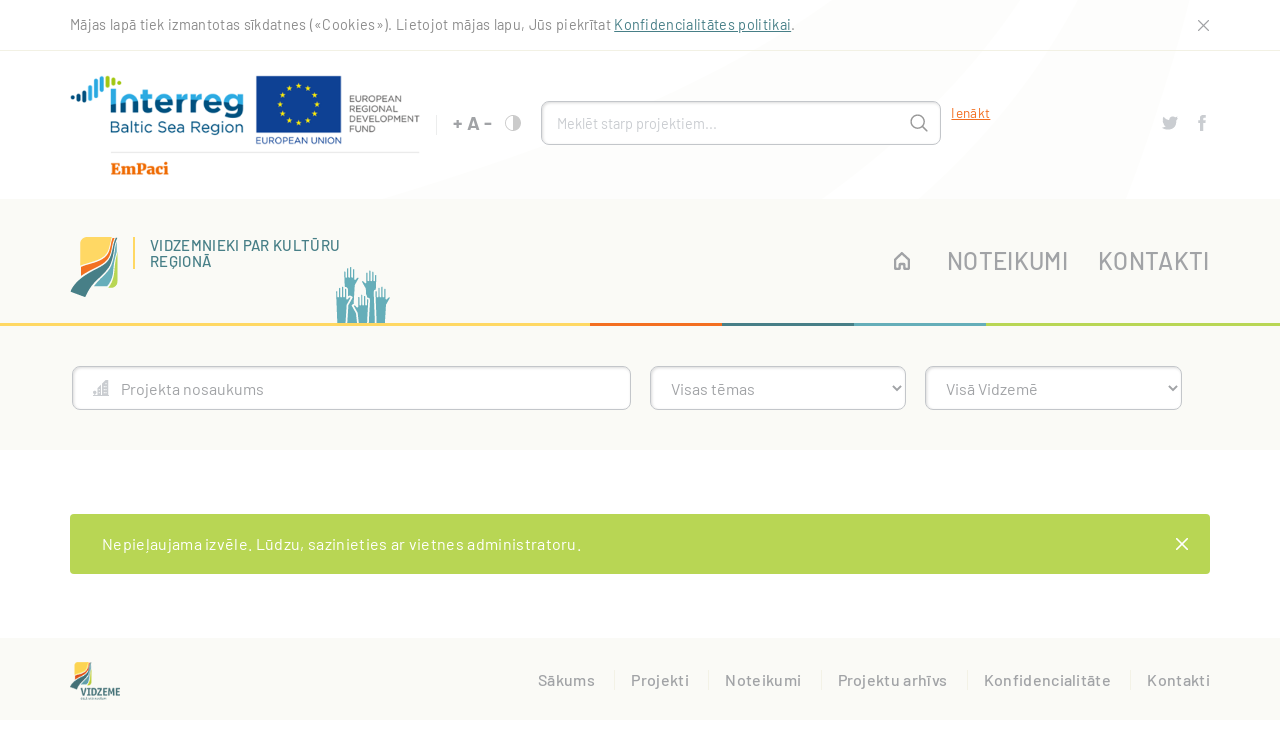

--- FILE ---
content_type: text/html; charset=UTF-8
request_url: https://balso.vidzeme.lv/projekti?tema=81
body_size: 7381
content:
<!DOCTYPE html>
<html lang="lv" dir="ltr" prefix="content: http://purl.org/rss/1.0/modules/content/  dc: http://purl.org/dc/terms/  foaf: http://xmlns.com/foaf/0.1/  og: http://ogp.me/ns#  rdfs: http://www.w3.org/2000/01/rdf-schema#  schema: http://schema.org/  sioc: http://rdfs.org/sioc/ns#  sioct: http://rdfs.org/sioc/types#  skos: http://www.w3.org/2004/02/skos/core#  xsd: http://www.w3.org/2001/XMLSchema# ">
  <head>
    <meta charset="utf-8" />
<script>(function(i,s,o,g,r,a,m){i["GoogleAnalyticsObject"]=r;i[r]=i[r]||function(){(i[r].q=i[r].q||[]).push(arguments)},i[r].l=1*new Date();a=s.createElement(o),m=s.getElementsByTagName(o)[0];a.async=1;a.src=g;m.parentNode.insertBefore(a,m)})(window,document,"script","https://www.google-analytics.com/analytics.js","ga");ga("create", "UA-187961298-1", {"cookieDomain":"auto"});ga("set", "anonymizeIp", true);ga("send", "pageview");</script>
<link rel="canonical" href="https://balso.vidzeme.lv/projekti" />
<meta name="Generator" content="Drupal 8 (https://www.drupal.org)" />
<meta name="MobileOptimized" content="width" />
<meta name="HandheldFriendly" content="true" />
<meta name="viewport" content="width=device-width, initial-scale=1, shrink-to-fit=no" />
<meta http-equiv="x-ua-compatible" content="ie=edge" />
<link rel="shortcut icon" href="/sites/default/files/favicon.ico" type="image/vnd.microsoft.icon" />

    <title>Projektu iniciatīvas | Balso par kultūru Vidzemē</title>
    <link rel="stylesheet" media="all" href="/modules/custom/empaci/assets/css/admin.css?ssn6lm" />
<link rel="stylesheet" media="all" href="/core/modules/system/css/components/ajax-progress.module.css?ssn6lm" />
<link rel="stylesheet" media="all" href="/core/modules/system/css/components/align.module.css?ssn6lm" />
<link rel="stylesheet" media="all" href="/core/modules/system/css/components/autocomplete-loading.module.css?ssn6lm" />
<link rel="stylesheet" media="all" href="/core/modules/system/css/components/fieldgroup.module.css?ssn6lm" />
<link rel="stylesheet" media="all" href="/core/modules/system/css/components/container-inline.module.css?ssn6lm" />
<link rel="stylesheet" media="all" href="/core/modules/system/css/components/clearfix.module.css?ssn6lm" />
<link rel="stylesheet" media="all" href="/core/modules/system/css/components/details.module.css?ssn6lm" />
<link rel="stylesheet" media="all" href="/core/modules/system/css/components/hidden.module.css?ssn6lm" />
<link rel="stylesheet" media="all" href="/core/modules/system/css/components/item-list.module.css?ssn6lm" />
<link rel="stylesheet" media="all" href="/core/modules/system/css/components/js.module.css?ssn6lm" />
<link rel="stylesheet" media="all" href="/core/modules/system/css/components/nowrap.module.css?ssn6lm" />
<link rel="stylesheet" media="all" href="/core/modules/system/css/components/position-container.module.css?ssn6lm" />
<link rel="stylesheet" media="all" href="/core/modules/system/css/components/progress.module.css?ssn6lm" />
<link rel="stylesheet" media="all" href="/core/modules/system/css/components/reset-appearance.module.css?ssn6lm" />
<link rel="stylesheet" media="all" href="/core/modules/system/css/components/resize.module.css?ssn6lm" />
<link rel="stylesheet" media="all" href="/core/modules/system/css/components/sticky-header.module.css?ssn6lm" />
<link rel="stylesheet" media="all" href="/core/modules/system/css/components/system-status-counter.css?ssn6lm" />
<link rel="stylesheet" media="all" href="/core/modules/system/css/components/system-status-report-counters.css?ssn6lm" />
<link rel="stylesheet" media="all" href="/core/modules/system/css/components/system-status-report-general-info.css?ssn6lm" />
<link rel="stylesheet" media="all" href="/core/modules/system/css/components/tabledrag.module.css?ssn6lm" />
<link rel="stylesheet" media="all" href="/core/modules/system/css/components/tablesort.module.css?ssn6lm" />
<link rel="stylesheet" media="all" href="/core/modules/system/css/components/tree-child.module.css?ssn6lm" />
<link rel="stylesheet" media="all" href="/core/assets/vendor/jquery.ui/themes/base/core.css?ssn6lm" />
<link rel="stylesheet" media="all" href="/core/assets/vendor/jquery.ui/themes/base/checkboxradio.css?ssn6lm" />
<link rel="stylesheet" media="all" href="/core/assets/vendor/jquery.ui/themes/base/controlgroup.css?ssn6lm" />
<link rel="stylesheet" media="all" href="/core/assets/vendor/jquery.ui/themes/base/resizable.css?ssn6lm" />
<link rel="stylesheet" media="all" href="/core/assets/vendor/jquery.ui/themes/base/button.css?ssn6lm" />
<link rel="stylesheet" media="all" href="/core/assets/vendor/jquery.ui/themes/base/dialog.css?ssn6lm" />
<link rel="stylesheet" media="all" href="/core/modules/views/css/views.module.css?ssn6lm" />
<link rel="stylesheet" media="all" href="/core/assets/vendor/jquery.ui/themes/base/theme.css?ssn6lm" />
<link rel="stylesheet" media="all" href="/modules/contrib/better_exposed_filters/css/better_exposed_filters.css?ssn6lm" />
<link rel="stylesheet" media="all" href="/themes/custom/vpr/css/style.css?ssn6lm" />
<link rel="stylesheet" media="all" href="/themes/contrib/bootstrap_barrio/css/components/form.css?ssn6lm" />

    
<!--[if lte IE 8]>
<script src="/core/assets/vendor/html5shiv/html5shiv.min.js?v=3.7.3"></script>
<![endif]-->

        <meta name="viewport" content="width=device-width, initial-scale=1"/>
    <link rel="shortcut icon" href="/favicon.ico" type="image/x-icon"/>
  </head>
  <body class="layout-no-sidebars path-projekti">
    <a href="#main-content" class="visually-hidden focusable skip-link">
      Pārlekt uz galveno saturu
    </a>
    
      <div class="dialog-off-canvas-main-canvas" data-off-canvas-main-canvas>
    <header id="header">
	<div id="privacy-policy-note" style="display:none;">
		<div class="container">
			<p>Mājas lapā tiek izmantotas sīkdatnes («Cookies»). Lietojot mājas lapu, Jūs piekrītat <a href="/sikdatnu-izmantosanas-politika">Konfidencialitātes politikai</a>.</p>
			<a class="close"></a>
	    </div>
	</div>
	<div class="top">
		<div class="container">
			<div class="empaci"><img src="/themes/custom/vpr/css/img/empaci.png" alt=""></div>
			<div class="settings">
				<div class="font">
					<a class="increase" href="#">+</a>
					<span>A</span>
					<a class="decrease" href="#">-</a>
				</div>
				<a href="#" class="contrast"></a>
			</div>
			<ul class="social-networks">
				<li><a href="http://twitter.com/VidzemesRegions" target="_blank" class="twitter"></a></li>
				<li><a href="http://www.facebook.com/pages/Vidzemes-planosanas-regions/154933674556652" target="_blank" class="facebook"></a></li>
			</ul>
			<a class="search-trigger"></a>
			      <form action="" method="post" id="search-block-form" accept-charset="UTF-8" class="search-form search-block-form form-row" data-drupal-form-fields="edit-keys">
				<input type="text" name="keys" pattern="\s*(\S\s*){3,}" placeholder="Meklēt starp projektiem..." class="request">
				<button></button>
			</form>
                      <div class="row region region-profile">
      
    
            <div class="vps-profile">
      <a href="https://vpm.viss.gov.lv/LVP.STS/Default.aspx?wa=wsignin1.0&amp;wct=2026-01-16T09%3A57%3A57%2B02%3A00&amp;wtrealm=https%3A//balso.vidzeme.lv/login/viss&amp;wctx=/">Ienākt</a>
  </div>

      
  </div>

        		</div>
	</div>
	<div class="main">
		<div class="container">
			<a href="/" class="logo"><img src="/themes/custom/vpr/css/img/logo.svg" alt=""><span class="descriptor">Vidzemnieki par kultūru reģionā</span></a>
			<a class="menu-trigger" data-href=".main-menu"></a>
              <div class="row region region-navigation-collapsible">
    <nav role="navigation" aria-labelledby="block-vpr-main-menu-menu" id="block-vpr-main-menu" class="block block-menu navigation menu--main">
            
  <h2 class="sr-only" id="block-vpr-main-menu-menu">Main navigation</h2>
  

        
              	<nav class="main-menu">
                                                      <a href="/" class="nav-link" data-toggle="dropdown" aria-expanded="false" aria-haspopup="true" data-drupal-link-system-path="&lt;front&gt;"></a>
        
                                          <a href="/noteikumi" class="nav-link" data-toggle="dropdown" aria-expanded="false" aria-haspopup="true" data-drupal-link-system-path="node/2">Noteikumi</a>          
        
                                          <a href="/kontakti" class="nav-link" data-toggle="dropdown" aria-expanded="false" aria-haspopup="true" data-drupal-link-system-path="node/4">Kontakti</a>          
        
            </nav>
  


  </nav>

  </div>

					</div>
	</div>
</header>
<div class="projects-filter page-section" >
	<div class="container">
          <div class="row region region-bluebar">
      
    
            
<form action="/projekti" method="get" id="views-exposed-form-projects-page-1" accept-charset="UTF-8" class="clearfix">
  <div class="form-row">
  


  <fieldset class="js-form-item js-form-type-textfield form-type-textfield js-form-item-title form-item-title form-group col-auto">
          <label for="edit-title--2">Projekta nosaukums vai iesniedzējs</label>
                <input placeholder="Projekta nosaukums" data-bef-auto-submit-exclude="" data-drupal-selector="edit-title" type="text" id="edit-title--2" name="title" value="" size="30" maxlength="128" class="form-text form-control" />

                  </fieldset>



  <fieldset class="js-form-item js-form-type-select form-type-select js-form-item-tema form-item-tema form-group col-auto">
          <label for="edit-tema--2">Tēmturi (field_temturi)</label>
                
<select data-drupal-selector="edit-tema" id="edit-tema--2" name="tema" class="form-select error" aria-invalid="true"><option value="All">Visas tēmas</option><option value="160">Plenērs</option><option value="167">Nodarbība</option><option value="165">Nometne</option><option value="169">Pārgājiens</option><option value="174">Pētījums</option><option value="184">Aranžija</option><option value="183">Digitalizācija</option><option value="179">Dizains</option><option value="172">Publikācija</option><option value="185">Režija</option><option value="158">Simpozijs</option><option value="186">Sižets</option><option value="175">Spēle</option><option value="156">Uzvedums</option><option value="173">Raidījums</option><option value="168">Maršruts</option><option value="162">Meistardarbnīca</option><option value="159">Mākslas darbs</option><option value="181">Mājas lapa</option><option value="166">Lekcija</option><option value="154">Koncerts</option><option value="180">Kolekcija</option><option value="178">Izstāde</option><option value="155">Izrāde</option><option value="164">Izglīt. pasākums</option><option value="182">Ieraksts</option><option value="171">Grāmata</option><option value="187">Filma</option><option value="157">Festivāls</option><option value="177">Ekspozīcija</option><option value="188">Cits variants</option></select>
                  </fieldset>



  <fieldset class="js-form-item js-form-type-select form-type-select js-form-item-novads form-item-novads form-group col-auto">
          <label for="edit-novads--2">Novads</label>
                
<select data-drupal-selector="edit-novads" id="edit-novads--2" name="novads" class="form-select"><option value="All" selected="selected">Visā Vidzemē</option><option value="198">Ādažu novads</option><option value="276">Ādažu pagasts</option><option value="277">Ādažu pilsēta</option><option value="320">Ainažu pagasts</option><option value="321">Ainažu pilsēta</option><option value="250">Aiviekstes pagasta daļa</option><option value="193">Aizkraukles novads</option><option value="251">Aizkraukles pagasts</option><option value="252">Aizkraukles pilsētas daļa Daugavas labajā krastā</option><option value="395">Allažu pagasts</option><option value="322">Alojas pagasts</option><option value="323">Alojas pilsēta</option><option value="261">Alsviķu pagasts</option><option value="195">Alūksnes novads</option><option value="262">Alūksnes pilsēta</option><option value="279">Amatas pagasts</option><option value="263">Annas pagasts</option><option value="403">Apes pagasts</option><option value="404">Apes pilsēta</option><option value="339">Aronas pagasts</option><option value="362">Babītes pagasta daļa</option><option value="316">Baldones pagasta daļa</option><option value="317">Baložu pilsēta</option><option value="340">Barkavas pagasta daļa</option><option value="253">Bebru pagasts</option><option value="302">Beļavas pagasts</option><option value="427">Bērzaines pagasts</option><option value="341">Bērzaunes pagasts</option><option value="405">Bilskas pagasts</option><option value="406">Blomes pagasts</option><option value="407">Brantu pagasts</option><option value="324">Braslavas pagasts</option><option value="428">Brenguļu pagasts</option><option value="325">Brīvzemnieku pagasts</option><option value="429">Burtnieku pagasts</option><option value="278">Carnikavas pagasts</option><option value="205">Cēsu novads</option><option value="280">Cēsu pilsēta</option><option value="342">Cesvaines pagasts</option><option value="343">Cesvaines pilsēta</option><option value="303">Daukstu pagasts</option><option value="430">Dikļu pagasts</option><option value="281">Drabešu pagasts</option><option value="408">Drustu pagasts</option><option value="304">Druvienas pagasts</option><option value="344">Dzelzavas pagasts</option><option value="282">Dzērbenes pagasts</option><option value="421">Ērģemes pagasts</option><option value="345">Ērgļu pagasts</option><option value="431">Ēveles pagasts</option><option value="305">Galgauskas pagasts</option><option value="386">Garkalnes pagasts</option><option value="409">Gaujienas pagasts</option><option value="410">Grundzāles pagasts</option><option value="208">Gulbenes novads</option><option value="306">Gulbenes pilsēta</option><option value="366">Ikšķiles pilsēta</option><option value="264">Ilzenes pagasts</option><option value="396">Inčukalna pagasts</option><option value="346">Indrānu pagasts</option><option value="283">Inešu pagasts</option><option value="432">Ipiķu pagasts</option><option value="254">Iršu pagasts</option><option value="265">Jaunalūksnes pagasts</option><option value="266">Jaunannas pagasts</option><option value="307">Jaungulbenes pagasts</option><option value="267">Jaunlaicenes pagasts</option><option value="284">Jaunpiebalgas pagasts</option><option value="434">Jērcēnu pagasts</option><option value="433">Jeru pagasts</option><option value="367">Jumpravas pagasts</option><option value="347">Jumurdas pagasts</option><option value="212">Jūrmalas valstspilsēta</option><option value="285">Kaives pagasts</option><option value="268">Kalncempju pagasts</option><option value="348">Kalsnavas pagasts</option><option value="422">Kārķu pagasts</option><option value="326">Katvaru pagasts</option><option value="435">Kauguru pagasts</option><option value="369">Ķeguma pilsētas daļa Daugavas labajā krastā</option><option value="370">Ķeipenes pagasts</option><option value="217">Ķekavas novads</option><option value="318">Ķekavas pagasta daļa</option><option value="319">Ķekavas pilsēta</option><option value="255">Klintaines pagasts</option><option value="436">Kocēnu pagasts</option><option value="256">Kokneses pagasts</option><option value="257">Kokneses pilsēta</option><option value="437">Ķoņu pagasts</option><option value="368">Krapes pagasts</option><option value="397">Krimuldas pagasts</option><option value="420">Lapmežciema pagasts</option><option value="371">Lauberes pagasts</option><option value="352">Ļaudonas pagasts</option><option value="411">Launkalnes pagasts</option><option value="349">Lazdonas pagasts</option><option value="372">Lēdmanes pagasts</option><option value="398">Lēdurgas pagasts</option><option value="308">Lejasciema pagasts</option><option value="373">Lielvārdes pagasts</option><option value="374">Lielvārdes pilsēta</option><option value="286">Liepas pagasts</option><option value="327">Liepupes pagasts</option><option value="350">Liezēres pagasts</option><option value="287">Līgatnes pagasts</option><option value="288">Līgatnes pilsēta</option><option value="311">Līgo pagasts</option><option value="219">Limbažu novads</option><option value="328">Limbažu pagasts</option><option value="329">Limbažu pilsēta</option><option value="309">Litenes pagasts</option><option value="310">Lizuma pagasts</option><option value="438">Lodes pagasts</option><option value="351">Lubānas pilsēta</option><option value="375">Madlienas pagasts</option><option value="222">Madonas novads</option><option value="353">Madonas pilsēta</option><option value="269">Malienas pagasts</option><option value="399">Mālpils pagasts</option><option value="270">Mālupes pagasts</option><option value="354">Mārcienas pagasts</option><option value="271">Mārkalnes pagasts</option><option value="289">Mārsnēnu pagasts</option><option value="225">Mārupes novads</option><option value="363">Mārupes pagasts</option><option value="364">Mārupes pilsēta</option><option value="439">Matīšu pagasts</option><option value="376">Mazozolu pagasts</option><option value="440">Mazsalacas pagasts</option><option value="441">Mazsalacas pilsēta</option><option value="377">Meņģeles pagasts</option><option value="356">Mētrienas pagasts</option><option value="400">Mores pagasts</option><option value="442">Naukšēnu pagasts</option><option value="290">Nītaures pagasts</option><option value="227">Ogres novads</option><option value="378">Ogres valstspilsēta</option><option value="379">Ogresgala pagasts</option><option value="228">Olaines novads</option><option value="384">Olaines pagasta daļa</option><option value="385">Olaines pilsēta</option><option value="357">Ošupes pagasta daļa</option><option value="330">Pāles pagasts</option><option value="412">Palsmanes pagasts</option><option value="272">Pededzes pagasts</option><option value="443">Plāņu pagasts</option><option value="258">Pļaviņu pilsētas daļa</option><option value="358">Praulienas pagasts</option><option value="291">Priekuļu pagasts</option><option value="292">Raiskuma pagasts</option><option value="444">Ramatas pagasts</option><option value="312">Rankas pagasts</option><option value="413">Raunas pagasts</option><option value="380">Rembates pagasts</option><option value="445">Rencēnu pagasts</option><option value="233">Ropažu novads</option><option value="387">Ropažu pagasts</option><option value="446">Rūjienas pilsēta</option><option value="331">Salacgrīvas pagasts</option><option value="332">Salacgrīvas pilsēta</option><option value="365">Salas pagasts</option><option value="237">Salaspils novads</option><option value="390">Salaspils pagasts</option><option value="391">Salaspils pilsēta</option><option value="359">Sarkaņu pagasts</option><option value="238">Saulkrastu novads</option><option value="392">Saulkrastu pagasts</option><option value="393">Saulkrastu pilsēta</option><option value="360">Sausnējas pagasts</option><option value="447">Sedas pilsēta</option><option value="394">Sējas pagasts</option><option value="448">Sēļu pagasts</option><option value="239">Siguldas novads</option><option value="401">Siguldas pagasts</option><option value="402">Siguldas pilsēta</option><option value="449">Skaņkalnes pagasts</option><option value="259">Skrīveru pagasts</option><option value="293">Skujenes pagasts</option><option value="333">Skultes pagasts</option><option value="241">Smiltenes novads</option><option value="414">Smiltenes pagasts</option><option value="415">Smiltenes pilsēta</option><option value="334">Staiceles pagasts</option><option value="335">Staiceles pilsēta</option><option value="294">Stalbes pagasts</option><option value="313">Stāmerienas pagasts</option><option value="388">Stopiņu pagasts</option><option value="314">Stradu pagasts</option><option value="295">Straupes pagasts</option><option value="450">Strenču pilsēta</option><option value="381">Suntažu pagasts</option><option value="296">Taurenes pagasts</option><option value="382">Taurupes pagasts</option><option value="383">Tīnūžu pagasts</option><option value="315">Tirzas pagasts</option><option value="416">Trapenes pagasts</option><option value="451">Trikātas pagasts</option><option value="419">Tukuma novads</option><option value="336">Umurgas pagasts</option><option value="452">Vaidavas pagasts</option><option value="297">Vaives pagasts</option><option value="245">Valkas novads</option><option value="423">Valkas pagasts</option><option value="424">Valkas pilsēta</option><option value="249">Valmieras novads</option><option value="453">Valmieras pagasts</option><option value="454">Valmieras valstspilsēta</option><option value="389">Vangažu pilsēta</option><option value="417">Variņu pagasts</option><option value="455">Vecates pagasts</option><option value="273">Veclaicenes pagasts</option><option value="298">Vecpiebalgas pagasts</option><option value="299">Veselavas pagasts</option><option value="361">Vestienas pagasts</option><option value="337">Vidrižu pagasts</option><option value="260">Vietalvas pagasts</option><option value="425">Vijciema pagasts</option><option value="338">Viļķenes pagasts</option><option value="456">Vilpulkas pagasts</option><option value="418">Virešu pagasts</option><option value="300">Zaubes pagasts</option><option value="274">Zeltiņu pagasts</option><option value="275">Ziemera pagasts</option><option value="457">Zilākalna pagasts</option><option value="301">Zosēnu pagasts</option><option value="426">Zvārtavas pagasts</option></select>
                  </fieldset>
<div data-drupal-selector="edit-actions" class="form-actions js-form-wrapper form-group col-auto" id="edit-actions--2"><button data-bef-auto-submit-click="" class="js-hide button js-form-submit form-submit btn btn-primary" data-drupal-selector="edit-submit-projects-2" type="submit" id="edit-submit-projects--2" value="Atlasīt">Atlasīt</button>
</div>

</div>

</form>

      
  </div>

	</div>
</div>


<div id="content">
<div class="container">
        <div class="content-area header-content-area">
                 
        </div>



                                            
            
                            
            
                  <div data-drupal-messages-fallback class="hidden"></div><div class="alert-wrapper">
    <div class="content-area">
  <div aria-label="Kļūdas ziņojums"  class="notification-message alert-dismissible fade show col-12 alert-danger" role="alert">
    <a class="close" data-dismiss="notification-message" aria-label="Close"></a>
          <h2 class="visually-hidden">Kļūdas ziņojums</h2>
                      Nepieļaujama izvēle. Lūdzu, sazinieties ar vietnes administratoru.
            </div>
</div>
</div>

  
    
            <div class="views-element-container col-auto"><div class="view view-projects view-id-projects view-display-id-page_1 js-view-dom-id-ff8f7e94a79d4fcd5fceb86290e436b6a7aa45e94f66afcb4f180df53e2e2156">
  
    
      
  
          </div>
</div>

      

</div>
	  
</div>
<footer id="footer">
	<div class="top">
		<div class="container">
						<a href="/" class="logo"><img src="/themes/custom/vpr/images/footer-logo.png" alt=""></a>

			<ul class="menu">
				<li><a href="/">Sākums</a></li>
				<li><a href="/projekti">Projekti</a></li>
				<li><a href="/noteikumi">Noteikumi</a></li>
				<li><a href="/arhivs">Projektu arhīvs</a></li>
				<li><a href="/datu-apstrade">Konfidencialitāte</a></li>
				<li><a href="/kontakti">Kontakti</a></li>
			</ul>
		</div>
	</div>
	<div class="main">
		<div class="container">
			<div class="about">
				<div class="header">Par “EmPaci”</div>
				<p>Balsošanas vietne izstrādāta Interreg Baltijas jūras reģiona programmas 2014.-2020. gadam projekta «Līdzdalības budžeta procesa attīstība Baltijas jūras reģionā» (EmPaci) ietvaros, ar Eiropas Reģionālā attīstības fonda atbalstu, sadarbībā ar projekta partneriem Latvijā, Vācijā, Somijā, Lietuvā un Polijā. “EmPaci” mērķis ir veicināt sabiedrības līdzdalību un izplatīt ideju par līdzdalības budžeta veidošanu.</p>
				<p>Projekta ieviešanas laiks: 2019. gada 1. janvāris – 2021. gada 30. jūnijs</p>
				<p>Vairāk par projektu: <a href="http://www.empaci.eu/" target="_blank">www.empaci.eu</a>.</p>
			</div>
			<div class="partners">
				<div class="header">Projektu iniciatīvas īstenotas sadarbībā ar</div>
				<img src="/themes/custom/vpr/css/img/partner-1.jpg" alt="">
				<img src="/themes/custom/vpr/css/img/partner-2.jpg" alt="">
			</div>
		</div>
	</div>
	<div class="bottom">
		<div class="container">
			<div class="copyright">Copyright © 2020 Balso.Vidzeme.lv. Visas tiesības aizsargātas.</div>
		</div>
	</div>
</footer>



  </div>

    
    <script type="application/json" data-drupal-selector="drupal-settings-json">{"path":{"baseUrl":"\/","scriptPath":null,"pathPrefix":"","currentPath":"projekti","currentPathIsAdmin":false,"isFront":false,"currentLanguage":"lv","currentQuery":{"tema":"81"}},"pluralDelimiter":"\u0003","suppressDeprecationErrors":true,"ajaxPageState":{"libraries":"better_exposed_filters\/auto_submit,better_exposed_filters\/general,bootstrap_barrio\/form,bootstrap_barrio\/global-styling,core\/drupal.dialog.ajax,core\/html5shiv,empaci\/admin,google_analytics\/google_analytics,system\/base,views\/views.module,vpr\/global-styling","theme":"vpr","theme_token":null},"ajaxTrustedUrl":{"\/projekti":true},"google_analytics":{"trackOutbound":true,"trackMailto":true,"trackDownload":true,"trackDownloadExtensions":"7z|aac|arc|arj|asf|asx|avi|bin|csv|doc(x|m)?|dot(x|m)?|exe|flv|gif|gz|gzip|hqx|jar|jpe?g|js|mp(2|3|4|e?g)|mov(ie)?|msi|msp|pdf|phps|png|ppt(x|m)?|pot(x|m)?|pps(x|m)?|ppam|sld(x|m)?|thmx|qtm?|ra(m|r)?|sea|sit|tar|tgz|torrent|txt|wav|wma|wmv|wpd|xls(x|m|b)?|xlt(x|m)|xlam|xml|z|zip"},"user":{"uid":0,"permissionsHash":"4ee2485465bcd918a874eee42517a53e07b6b99c70ce10ed071a7f4fe0a18e83"}}</script>
<script src="/core/assets/vendor/jquery/jquery.min.js?v=3.5.1"></script>
<script src="/core/assets/vendor/jquery-once/jquery.once.min.js?v=2.2.3"></script>
<script src="/core/misc/drupalSettingsLoader.js?v=8.9.11"></script>
<script src="/sites/default/files/languages/lv_ryz_0ZyGSOEXcxO1pZ5b6Hwtj6-hCf-cl_H5UXAmDM8.js?ssn6lm"></script>
<script src="/core/misc/drupal.js?v=8.9.11"></script>
<script src="/core/misc/drupal.init.js?v=8.9.11"></script>
<script src="/core/assets/vendor/jquery.ui/ui/data-min.js?v=1.12.1"></script>
<script src="/core/assets/vendor/jquery.ui/ui/disable-selection-min.js?v=1.12.1"></script>
<script src="/core/assets/vendor/jquery.ui/ui/form-min.js?v=1.12.1"></script>
<script src="/core/assets/vendor/jquery.ui/ui/labels-min.js?v=1.12.1"></script>
<script src="/core/assets/vendor/jquery.ui/ui/jquery-1-7-min.js?v=1.12.1"></script>
<script src="/core/assets/vendor/jquery.ui/ui/scroll-parent-min.js?v=1.12.1"></script>
<script src="/core/assets/vendor/jquery.ui/ui/tabbable-min.js?v=1.12.1"></script>
<script src="/core/assets/vendor/jquery.ui/ui/unique-id-min.js?v=1.12.1"></script>
<script src="/core/assets/vendor/jquery.ui/ui/version-min.js?v=1.12.1"></script>
<script src="/core/assets/vendor/jquery.ui/ui/escape-selector-min.js?v=1.12.1"></script>
<script src="/core/assets/vendor/jquery.ui/ui/focusable-min.js?v=1.12.1"></script>
<script src="/core/assets/vendor/jquery.ui/ui/keycode-min.js?v=1.12.1"></script>
<script src="/core/assets/vendor/jquery.ui/ui/plugin-min.js?v=1.12.1"></script>
<script src="/core/assets/vendor/jquery.ui/ui/safe-active-element-min.js?v=1.12.1"></script>
<script src="/core/assets/vendor/jquery.ui/ui/safe-blur-min.js?v=1.12.1"></script>
<script src="/core/assets/vendor/jquery.ui/ui/widget-min.js?v=1.12.1"></script>
<script src="/core/misc/progress.js?v=8.9.11"></script>
<script src="/core/misc/ajax.js?v=8.9.11"></script>
<script src="/core/misc/debounce.js?v=8.9.11"></script>
<script src="/core/misc/displace.js?v=8.9.11"></script>
<script src="/core/assets/vendor/jquery.ui/ui/form-reset-mixin-min.js?v=1.12.1"></script>
<script src="/core/assets/vendor/jquery.ui/ui/widgets/checkboxradio-min.js?v=1.12.1"></script>
<script src="/core/assets/vendor/jquery.ui/ui/widgets/controlgroup-min.js?v=1.12.1"></script>
<script src="/core/assets/vendor/jquery.ui/ui/widgets/button-min.js?v=1.12.1"></script>
<script src="/core/assets/vendor/jquery.ui/ui/ie-min.js?v=1.12.1"></script>
<script src="/core/assets/vendor/jquery.ui/ui/widgets/mouse-min.js?v=1.12.1"></script>
<script src="/core/assets/vendor/jquery.ui/ui/widgets/draggable-min.js?v=1.12.1"></script>
<script src="/core/assets/vendor/jquery.ui/ui/position-min.js?v=1.12.1"></script>
<script src="/core/assets/vendor/jquery.ui/ui/widgets/resizable-min.js?v=1.12.1"></script>
<script src="/core/assets/vendor/jquery.ui/ui/widgets/dialog-min.js?v=1.12.1"></script>
<script src="/core/misc/dialog/dialog.js?v=8.9.11"></script>
<script src="/core/misc/dialog/dialog.position.js?v=8.9.11"></script>
<script src="/core/misc/dialog/dialog.jquery-ui.js?v=8.9.11"></script>
<script src="/core/misc/dialog/dialog.ajax.js?v=8.9.11"></script>
<script src="/modules/contrib/google_analytics/js/google_analytics.js?v=8.9.11"></script>
<script src="/themes/custom/vpr/scripts/owl.carousel.min.js?v=8.9.11"></script>
<script src="/themes/custom/vpr/scripts/jquery.sticky-kit.min.js?v=8.9.11"></script>
<script src="/themes/custom/vpr/scripts/jquery.countTo.js?v=8.9.11"></script>
<script src="/themes/custom/vpr/scripts/lightbox.min.js?v=8.9.11"></script>
<script src="/themes/custom/vpr/scripts/misc.js?v=8.9.11"></script>
<script src="/themes/custom/vpr/scripts/markerclustererplus.min.js?v=8.9.11"></script>
<script src="/themes/custom/vpr/js/global.js?v=8.9.11"></script>
<script src="/modules/contrib/better_exposed_filters/js/better_exposed_filters.js?v=4.x"></script>
<script src="/modules/contrib/better_exposed_filters/js/auto_submit.js?v=4.x"></script>



</script>


  </body>
</html>


--- FILE ---
content_type: text/css
request_url: https://balso.vidzeme.lv/themes/custom/vpr/css/style.css?ssn6lm
body_size: 53751
content:
/* IMPORTS */
.nav-tabs {
  display: -webkit-box;
  display: -webkit-flex;
  display: -ms-flexbox;
  display: flex;
  -webkit-flex-wrap: wrap;
  -ms-flex-wrap: wrap;
  flex-wrap: wrap;
  padding-left: 0;
  margin-bottom: 0;
  list-style: none; }
  .nav-tabs .nav-item {
    padding: 15px;
    z-index: 100; }

html {
  line-height: 1.15;
  -webkit-text-size-adjust: 100%; }

body {
  margin: 0; }

h1 {
  font-size: 2em;
  margin: 0.67em 0; }

hr {
  -webkit-box-sizing: content-box;
          box-sizing: content-box;
  height: 0;
  overflow: visible; }

pre {
  font-family: monospace, monospace;
  font-size: 1em; }

a {
  background-color: transparent; }

abbr[title] {
  border-bottom: none;
  text-decoration: underline;
  -webkit-text-decoration: underline dotted;
          text-decoration: underline dotted; }

b, strong {
  font-weight: bolder; }

code, kbd, samp {
  font-family: monospace, monospace;
  font-size: 1em; }

small {
  font-size: 80%; }

sub, sup {
  font-size: 75%;
  line-height: 0;
  position: relative;
  vertical-align: baseline; }

sub {
  bottom: -0.25em; }

sup {
  top: -0.5em; }

img {
  border-style: none; }

button, input, optgroup, select, textarea {
  font-family: inherit;
  font-size: 100%;
  line-height: 1.15;
  margin: 0; }

button, input {
  overflow: visible; }

button, select {
  text-transform: none; }

button, [type="button"], [type="reset"], [type="submit"] {
  -webkit-appearance: button; }

button::-moz-focus-inner, [type="button"]::-moz-focus-inner, [type="reset"]::-moz-focus-inner, [type="submit"]::-moz-focus-inner {
  border-style: none;
  padding: 0; }

button:-moz-focusring, [type="button"]:-moz-focusring, [type="reset"]:-moz-focusring, [type="submit"]:-moz-focusring {
  outline: 1px dotted ButtonText; }

fieldset {
  padding: 0.35em 0.75em 0.625em; }

legend {
  -webkit-box-sizing: border-box;
          box-sizing: border-box;
  color: inherit;
  display: table;
  max-width: 100%;
  padding: 0;
  white-space: normal; }

progress {
  vertical-align: baseline; }

textarea {
  overflow: auto; }

[type="checkbox"], [type="radio"] {
  -webkit-box-sizing: border-box;
          box-sizing: border-box;
  padding: 0; }

[type="number"]::-webkit-inner-spin-button, [type="number"]::-webkit-outer-spin-button {
  height: auto; }

[type="search"] {
  -webkit-appearance: textfield;
  outline-offset: -2px; }

[type="search"]::-webkit-search-decoration {
  -webkit-appearance: none; }

::-webkit-file-upload-button {
  -webkit-appearance: button;
  font: inherit; }

details {
  display: block; }

summary {
  display: list-item; }

template {
  display: none; }

[hidden] {
  display: none; }

html {
  -webkit-box-sizing: border-box;
  box-sizing: border-box; }

*, *::before, *::after {
  -webkit-box-sizing: inherit;
  box-sizing: inherit; }

@font-face {
  font-family: Barlow;
  src: url("fonts/Barlow-Regular.woff") format("woff"), url("fonts/Barlow-Regular.ttf") format("truetype");
  font-weight: normal;
  font-style: normal; }

@font-face {
  font-family: Barlow;
  src: url("fonts/Barlow-Bold.woff") format("woff"), url("fonts/Barlow-Bold.ttf") format("truetype");
  font-weight: bold;
  font-style: normal; }

@font-face {
  font-family: Barlow;
  src: url("fonts/Barlow-Light.woff") format("woff"), url("fonts/Barlow-Light.ttf") format("truetype");
  font-weight: 300;
  font-style: normal; }

@font-face {
  font-family: Barlow;
  src: url("fonts/Barlow-Medium.woff") format("woff"), url("fonts/Barlow-Medium.ttf") format("truetype");
  font-weight: 500;
  font-style: normal; }

@font-face {
  font-family: Barlow;
  src: url("fonts/Barlow-SemiBold.woff") format("woff"), url("fonts/Barlow-SemiBold.ttf") format("truetype");
  font-weight: 600;
  font-style: normal; }

html, .ui-widget {
  font: 16px/1.25 Barlow, Arial, Helvetica, sans-serif;
  letter-spacing: .02em;
  color: #8c8c8c; }

body {
  min-width: 320px; }

.clearfix:before, .clearfix:after, .container:before, .container:after, .projects > li:after, .tags:after, .project-gallery:after {
  content: "";
  display: table;
  table-layout: fixed;
  clear: both; }

a {
  color: #f36f21;
  text-decoration: underline;
  cursor: pointer; }

a:hover {
  text-decoration: none; }

a:focus {
  outline: none; }

section {
  padding: 50px 0; }

.container {
  width: 100%;
  max-width: 1170px;
  padding: 0 15px;
  margin: 0 auto; }

.text-center {
  text-align: center; }

.text-uppercase {
  text-transform: uppercase; }

h1, h2, h3, .section-header {
  font-weight: 500;
  line-height: 1.2;
  color: #a1a3a6;
  margin: 1.5rem 0; }

h1 {
  font-size: 2.1em;
  line-height: 1; }

.section-header {
  font-size: 1.8em;
  line-height: 1.1;
  margin: 0 0 2rem; }

h2 {
  font-size: 1.5em; }

.article-content {
  color: #5d5d5d;
  font-weight: 500; }
  .article-content h2 {
    font-size: 1.75em;
    font-weight: bold;
    color: white;
    border-radius: 3px;
    background-color: #65aeb9;
    padding: 4px 13px;
    display: inline-block;
    margin-bottom: 0; }
  .article-content .priority {
    font-weight: bold; }
    .article-content .priority .priority-explanation {
      margin-top: 0.2em;
      font-weight: 500; }

h3 {
  font-size: 1.2em; }

h4 {
  font-size: 1.1em; }

p {
  margin: 1.5em 0; }

ul, ol, .article-content .list-unstyled {
  list-style: none;
  padding: 0;
  margin: 0; }

.article-content ul, .article-content ol {
  margin: 1.5em 0 1.5em 1.5em; }

.article-content .list-unstyled {
  margin-top: 0; }

.article-content ul {
  list-style: disc outside; }

.article-content ol {
  list-style: decimal outside; }

.article-content li > ul, .article-content li > ol {
  margin-bottom: 0;
  margin: .5em 0 .5em 2em; }

.article-content > :first-child {
  margin-top: 0; }

.article-content > :last-child {
  margin-bottom: 0; }

dt {
  font-weight: bold; }

dd {
  margin: 0 1.5em 1.5em; }

img {
  max-width: 100%; }

#content, .page-section {
  padding: 2.5rem 0; }

.content-area, .sidebar {
  margin: 1.5rem auto; }

.sidebar > *:not(:first-child) {
  margin-top: 3rem; }

label {
  display: block; }

.field-label {
  display: block;
  margin: 0 0 10px; }

button, [type=submit], .button, #activities .categories li {
  display: inline-block;
  vertical-align: middle;
  text-align: center;
  height: 2.75rem;
  line-height: 2.75;
  padding: 0 1.5em;
  border: 1px solid transparent;
  border-radius: 5px;
  text-decoration: none;
  background: #477f87;
  color: #fff;
  outline: none;
  -webkit-box-shadow: none;
  box-shadow: none;
  font-size: 1rem;
  font-weight: 500;
  text-transform: uppercase;
  cursor: pointer; }

button {
  margin-top: 1rem; }

button:hover, [type=submit]:hover, .button:hover {
  background: #f36f21; }

button.alt, [type=submit].alt, .button.alt {
  background: #f36f21; }

button.alt:hover, [type=submit].alt:hover, .button.alt:hover {
  background: #477f87; }

button:active, [type=submit]:active, .button:active {
  opacity: .85; }

button:disabled, [type=submit]:disabled, .button:disabled {
  opacity: .5;
  pointer-events: none; }

.gm-style button {
  min-width: 0; }

.gm-style button:after {
  content: none; }

form .agreement {
  text-align: center;
  margin: 25px auto 0; }

[type=checkbox] + label, [type=radio] + label {
  text-align: left;
  vertical-align: top; }

input[type="text"], input[type="email"], input[type="url"], input[type="password"], input[type="search"], input[type="number"], input[type="tel"], input[type="range"], input[type="date"], input[type="month"], input[type="week"], input[type="time"], input[type="datetime"], input[type="datetime-local"], input[type="color"], textarea, select {
  vertical-align: top;
  width: 100%;
  height: 2.75rem;
  font-size: 1rem;
  background: #fff;
  -webkit-box-shadow: 1px 1px 3px rgba(0, 0, 0, 0.15) inset;
  box-shadow: 1px 1px 3px rgba(0, 0, 0, 0.15) inset;
  color: #a1a3a6;
  border: 1px solid #c3c6ca;
  border-radius: .5rem;
  outline: none;
  padding: 0 1em;
  margin-bottom: 1rem; }

label.select {
  position: relative; }

label.select select {
  max-width: none;
  -webkit-appearance: none;
  -moz-appearance: none;
  appearance: none;
  outline: none;
  padding-right: 2.5em; }

label.select select {
  max-width: none;
  -webkit-appearance: none;
  -moz-appearance: none;
  appearance: none;
  outline: none;
  padding-right: 3em; }

label.select:after, .dropdown:after {
  content: "";
  width: 12px;
  height: 12px;
  background: url("img/dropdown.svg") 50% 50% no-repeat;
  -webkit-background-size: contain;
  background-size: contain;
  position: absolute;
  right: 0;
  top: 0.7em;
  margin-top: -6px;
  pointer-events: none; }

label.select:after {
  top: 1.4em;
  right: 15px; }

.dropdown {
  display: inline-block;
  cursor: pointer;
  position: relative;
  z-index: 3; }

.dropdown .current {
  padding-right: 20px; }

.dropdown ul {
  position: absolute;
  left: 0;
  top: 100%;
  display: none; }

.dropdown .active {
  display: none; }

textarea {
  max-width: 100%;
  height: 12.5em;
  padding-top: .5em;
  overflow: auto;
  resize: none; }

input[type="text"]:focus, input[type="email"]:focus, input[type="url"]:focus, input[type="password"]:focus, input[type="search"]:focus, input[type="number"]:focus, input[type="tel"]:focus, input[type="range"]:focus, input[type="date"]:focus, input[type="month"]:focus, input[type="week"]:focus, input[type="time"]:focus, input[type="datetime"]:focus, input[type="datetime-local"]:focus, input[type="color"]:focus, textarea:focus, select:focus, .search-form input:focus {
  border-color: #8c8c8c;
  color: #8c8c8c; }

.checkbox input, .radio input {
  display: none; }

.radio label, .checkbox label {
  text-align: left;
  padding-left: 2em;
  cursor: pointer;
  position: relative;
  margin-bottom: 10px; }

.radio label:before, .radio label:after, .checkbox label:before, .checkbox label:after {
  content: "";
  width: 1.3em;
  height: 1.3em;
  position: absolute;
  left: 0;
  top: 0; }

.radio label:before, .checkbox label:before {
  background: #fff;
  border: 1px solid #f1f1f1;
  -webkit-box-shadow: 1px 1px 2px rgba(0, 0, 0, 0.1) inset;
  box-shadow: 1px 1px 2px rgba(0, 0, 0, 0.1) inset; }

.radio label:before, .radio label:after {
  border-radius: 50%; }

.radio label:after {
  background: #ff5b0a;
  -webkit-background-clip: content-box;
  background-clip: content-box;
  padding: .25em;
  display: none; }

.radio input:checked + label:after, .checkbox input:checked + label:after {
  display: block; }

.checkbox label:after {
  padding: .15em;
  background: url("images/check.svg") no-repeat;
  -webkit-background-origin: content-box;
  background-origin: content-box;
  display: none; }

::-moz-placeholder {
  color: inherit;
  opacity: 1; }

:-ms-input-placeholder {
  color: inherit;
  opacity: 1; }

::-webkit-input-placeholder {
  color: inherit;
  opacity: 1; }

:focus::-moz-placeholder {
  opacity: .5; }

:focus:-ms-input-placeholder {
  opacity: .5; }

:focus::-webkit-input-placeholder {
  opacity: .5; }

.input-error {
  color: #f00 !important;
  border-color: #f00 !important; }

.contact-form button, .contact-form [type=submit] {
  margin-top: 20px; }

.slider {
  position: relative; }

.owl-carousel, .owl-carousel .owl-item {
  -webkit-tap-highlight-color: transparent;
  position: relative; }

.owl-carousel {
  display: none;
  width: 100%;
  z-index: 1; }

.owl-carousel .owl-stage {
  position: relative;
  -ms-touch-action: pan-Y;
  -moz-backface-visibility: hidden; }

.owl-carousel .owl-stage:after {
  content: ".";
  display: block;
  clear: both;
  visibility: hidden;
  line-height: 0;
  height: 0; }

.owl-carousel .owl-stage-outer {
  position: relative;
  overflow: hidden;
  -webkit-transform: translate3d(0, 0, 0); }

.owl-carousel .owl-item, .owl-carousel .owl-wrapper {
  -webkit-backface-visibility: hidden;
  -moz-backface-visibility: hidden;
  -ms-backface-visibility: hidden;
  -webkit-transform: translate3d(0, 0, 0);
  -moz-transform: translate3d(0, 0, 0);
  -ms-transform: translate3d(0, 0, 0); }

.owl-carousel .owl-item {
  min-height: 1px;
  float: left;
  -webkit-backface-visibility: hidden;
  -webkit-touch-callout: none; }

.owl-carousel .owl-item img {
  display: block;
  width: 100%; }

.owl-carousel .owl-dots.disabled, .owl-carousel .owl-nav.disabled {
  display: none; }

.no-js .owl-carousel, .owl-carousel.owl-loaded {
  display: block; }

.owl-carousel .owl-dot, .owl-carousel .owl-nav .owl-next, .owl-carousel .owl-nav .owl-prev {
  cursor: pointer;
  cursor: hand;
  -webkit-user-select: none;
  -moz-user-select: none;
  -ms-user-select: none;
  user-select: none; }

.owl-carousel.owl-loading {
  opacity: 0;
  display: block; }

.owl-carousel.owl-hidden {
  opacity: 0; }

.owl-carousel.owl-refresh .owl-item {
  visibility: hidden; }

.owl-carousel.owl-drag .owl-item {
  -webkit-user-select: none;
  -moz-user-select: none;
  -ms-user-select: none;
  user-select: none; }

.owl-carousel.owl-grab {
  cursor: move;
  cursor: -webkit-grab;
  cursor: grab; }

.owl-carousel.owl-rtl {
  direction: rtl; }

.owl-carousel.owl-rtl .owl-item {
  float: right; }

.owl-carousel .animated {
  -webkit-animation-duration: 1s;
       -o-animation-duration: 1s;
          animation-duration: 1s;
  -webkit-animation-fill-mode: both;
       -o-animation-fill-mode: both;
          animation-fill-mode: both; }

.owl-carousel .owl-animated-in {
  z-index: 0; }

.owl-carousel .owl-animated-out {
  z-index: 1; }

.owl-carousel .fadeOut {
  -webkit-animation-name: fadeOut;
       -o-animation-name: fadeOut;
          animation-name: fadeOut; }

@-webkit-keyframes fadeOut {
  0% {
    opacity: 1; }
  100% {
    opacity: 0; } }

@-o-keyframes fadeOut {
  0% {
    opacity: 1; }
  100% {
    opacity: 0; } }

@keyframes fadeOut {
  0% {
    opacity: 1; }
  100% {
    opacity: 0; } }

.owl-height {
  -webkit-transition: height .5s ease-in-out;
  -o-transition: height .5s ease-in-out;
  transition: height .5s ease-in-out; }

.owl-carousel .owl-item .owl-lazy {
  opacity: 0;
  -webkit-transition: opacity .4s ease;
  -o-transition: opacity .4s ease;
  transition: opacity .4s ease; }

.owl-carousel .owl-item img.owl-lazy {
  -webkit-transform-style: preserve-3d;
          transform-style: preserve-3d; }

.owl-carousel .owl-video-wrapper {
  position: relative;
  height: 100%;
  background: #000; }

.owl-carousel .owl-video-play-icon {
  position: absolute;
  height: 80px;
  width: 80px;
  left: 50%;
  top: 50%;
  margin-left: -40px;
  margin-top: -40px;
  background: url(owl.video.play.png) no-repeat;
  cursor: pointer;
  z-index: 1;
  -webkit-backface-visibility: hidden;
  -webkit-transition: -webkit-transform .1s ease;
  transition: -webkit-transform .1s ease;
  -o-transition: -o-transform .1s ease;
  transition: transform .1s ease;
  transition: transform .1s ease, -webkit-transform .1s ease, -o-transform .1s ease; }

.owl-carousel .owl-video-play-icon:hover {
  -webkit-transform: scale(1.3, 1.3);
       -o-transform: scale(1.3, 1.3);
          transform: scale(1.3, 1.3); }

.owl-carousel .owl-video-playing .owl-video-play-icon, .owl-carousel .owl-video-playing .owl-video-tn {
  display: none; }

.owl-carousel .owl-video-tn {
  opacity: 0;
  height: 100%;
  background-position: center center;
  background-repeat: no-repeat;
  -webkit-background-size: contain;
          background-size: contain;
  -webkit-transition: opacity .4s ease;
  -o-transition: opacity .4s ease;
  transition: opacity .4s ease; }

.owl-carousel .owl-video-frame {
  position: relative;
  z-index: 1;
  height: 100%;
  width: 100%; }

.owl-prev, .owl-next {
  font-size: 36px;
  width: 1em;
  height: 1em;
  background: url("images/arrow.svg") 50% 50% no-repeat;
  -webkit-background-size: 50%;
  background-size: 50%;
  position: absolute;
  bottom: 50%;
  margin-bottom: -18px;
  cursor: pointer;
  opacity: .2; }

.owl-prev:hover, .owl-next:hover {
  opacity: 1; }

.owl-prev {
  -webkit-transform: rotate(180deg);
  -o-transform: rotate(180deg);
     transform: rotate(180deg);
  left: 0; }

.owl-next {
  right: 0; }

.alt-nav .owl-prev, .alt-nav .owl-next {
  font-size: 36px;
  background: #fff;
  border-radius: 50%;
  opacity: 1; }

.alt-nav .owl-prev {
  left: 15px; }

.alt-nav .owl-next {
  right: 15px; }

.alt-nav .owl-prev:before, .alt-nav .owl-prev:after, .alt-nav .owl-next:before, .alt-nav .owl-next:after {
  content: ""; }

.owl-prev:before, .owl-prev:after, .owl-next:before, .owl-next:after {
  width: 1em;
  height: 1em;
  background: url("images/next.svg") 55% 50% no-repeat;
  -webkit-background-size: .4em;
  background-size: .4em;
  position: absolute;
  left: 0;
  top: 0; }

.owl-prev:after, .owl-next:after {
  background-image: url("images/next-alt.svg"); }

.owl-prev:after, .owl-next:after, .owl-prev:hover:before, .owl-next:hover:before {
  opacity: 0; }

.owl-prev:hover:after, .owl-next:hover:after {
  opacity: 1; }

.owl-dots {
  width: 100%;
  text-align: center;
  position: absolute;
  left: 0;
  bottom: -37px; }

.owl-dot {
  display: inline-block;
  vertical-align: top;
  width: 40px;
  height: 7px;
  background: #fff;
  margin: 10px 5px 0; }

.owl-dot:hover, .owl-dot.active {
  background: #ef4c3b; }

#privacy-policy-note {
  padding: 1rem 0;
  border-bottom: 1px solid #f2f1e4;
  font-size: .9em;
  position: relative;
  z-index: 50; }

#privacy-policy-note p {
  width: 90%;
  width: calc(100% - 30px);
  float: left;
  margin: 0; }

#privacy-policy-note .close {
  width: .8em;
  height: .8em;
  background: url("img/close.svg") no-repeat;
  -webkit-background-size: contain;
  background-size: contain;
  float: right;
  cursor: pointer;
  margin-top: .25em; }

#privacy-policy-note .close:hover {
  opacity: .8; }

#privacy-policy-note a {
  color: #477f87; }

#header {
  background: #fff url("img/bg-header.png") 50% 0 no-repeat;
  position: relative;
  z-index: 101; }

#header .top {
  padding: 1.5rem 0; }

#header .empaci {
  width: 350px;
  height: 100px;
  float: left; }

#header .settings {
  float: left;
  padding-left: 1em;
  border-left: 1px solid #eceded;
  margin: 40px 0 0 1em; }

#header .settings .font {
  font-size: 1.2em;
  font-weight: bold;
  color: #a1a3a6;
  float: left;
  margin-top: -0.2em; }

#header .settings .font a {
  text-decoration: none;
  color: inherit; }

#header .settings .font a:hover {
  color: #000; }

#header .settings .contrast {
  display: inline-block;
  width: 1em;
  height: 1em;
  background: url("img/contrast.svg") 50% 50% no-repeat;
  -webkit-background-size: 1em;
  background-size: 1em;
  margin-left: .8em;
  opacity: .2; }

#header .settings .contrast:hover {
  opacity: 1; }

.search-trigger {
  display: none; }

#header .search-form {
  position: relative;
  width: calc(100% - 540px);
  float: left;
  margin: 26px -10px 0 20px; }

.search-form input {
  margin: 0;
  color: #cacdd1;
  font-size: .9em; }

#header .search-form button {
  width: 2.75rem;
  height: 2.75rem;
  padding: 0;
  margin: 0;
  background: url("img/search.svg") 50% 50% no-repeat;
  border: 0;
  -webkit-background-size: 1.1em;
  background-size: 1.1em;
  position: absolute;
  right: 0;
  top: 0;
  opacity: .4; }

#header .search-form button:hover {
  opacity: 1; }

#header .social-networks {
  float: right;
  margin-top: 40px; }

.social-networks li {
  float: left;
  margin-left: 1em; }

.social-networks a {
  display: block;
  width: 1em;
  height: 1em;
  position: relative; }

.social-networks a:before, .social-networks a:after {
  content: "";
  width: 1em;
  height: 1em;
  background: url("img/twitter.svg") no-repeat;
  -webkit-background-size: 1em;
  background-size: 1em;
  position: absolute;
  left: 0;
  top: 0; }

.social-networks a:after {
  background-image: url("img/twitter-active.svg");
  opacity: 0; }

.social-networks .facebook:before {
  background-image: url("img/facebook.svg"); }

.social-networks .facebook:after {
  background-image: url("img/facebook-active.svg"); }

.social-networks a:hover:before {
  opacity: 0; }

.social-networks a:hover:after {
  opacity: 1; }

#header .main {
  background: #fafaf6; }

.menu-trigger {
  display: none; }

.main-menu {
  font-size: 1.5em;
  font-weight: 500;
  text-transform: uppercase; }

.main-menu .home {
  background-image: url("img/home.svg");
  background-position: 50% 50%;
  background-repeat: no-repeat;
  -webkit-background-size: .67em;
  background-size: .67em; }

.main-menu .home.active {
  background-image: url("img/home-active.svg"); }

.main-menu a {
  min-width: 2.5em;
  padding: .5em 15px;
  text-transform: uppercase;
  text-decoration: none;
  color: #a1a3a6; }

.main-menu a:hover {
  background-color: #f2f1e4; }

.main-menu a.active {
  background-color: #ffd863;
  color: #fff; }

.menu-trigger {
  display: none; }

#header .logo {
  display: block;
  float: left; }

#header .logo img {
  width: 48px;
  height: 60px;
  float: left; }

#header .logo span {
  max-width: 15em;
  font-size: 15px;
  font-weight: 500;
  line-height: 1.1;
  text-transform: uppercase;
  float: left;
  padding-left: 1em;
  margin-left: 1em;
  color: #477f87;
  border-left: 2px solid #ffd863; }

#header:after, #footer .top:after {
  content: "";
  display: block;
  width: 100%;
  height: 3px;
  background: -webkit-linear-gradient(left, #ffd863 46.1%, #f36f21 46.1%, #f36f21 56.4%, #477f87 56.4%, #477f87 66.7%, #65aeb9 66.7%, #65aeb9 77%, #b8d654 77%);
  background: -webkit-gradient(linear, left top, right top, color-stop(46.1%, #ffd863), color-stop(46.1%, #f36f21), color-stop(56.4%, #f36f21), color-stop(56.4%, #477f87), color-stop(66.7%, #477f87), color-stop(66.7%, #65aeb9), color-stop(77%, #65aeb9), color-stop(77%, #b8d654));
  background: -o-linear-gradient(left, #ffd863 46.1%, #f36f21 46.1%, #f36f21 56.4%, #477f87 56.4%, #477f87 66.7%, #65aeb9 66.7%, #65aeb9 77%, #b8d654 77%);
  background: linear-gradient(to right, #ffd863 46.1%, #f36f21 46.1%, #f36f21 56.4%, #477f87 56.4%, #477f87 66.7%, #65aeb9 66.7%, #65aeb9 77%, #b8d654 77%); }

.stats ul {
  width: 70%;
  float: left; }

.stats li {
  width: 33.33%;
  padding: 0 1em 0 2em;
  font-size: 1.3em;
  color: #a1a3a6;
  float: left;
  position: relative;
  margin-top: .5em; }

.stats li:before {
  content: "";
  width: 0;
  height: 0;
  border-style: solid;
  border-width: 1.9em 0 1.9em .6em;
  border-color: transparent transparent transparent #ffd863;
  position: absolute;
  left: 0;
  top: 50%;
  margin-top: -1.8em; }

.stats li div {
  visibility: hidden;
  white-space: nowrap;
  font-size: 1.85em;
  font-weight: 600; }

.stats li .active {
  visibility: visible; }

.stats .countTo {
  visibility: hidden; }

.stats .note {
  display: table;
  width: 30%;
  height: 6em;
  background: #fafaf6 url("img/info.svg") 1em 50% no-repeat;
  border-radius: 4px;
  -webkit-background-size: 1em;
  background-size: 1em;
  float: right;
  font-size: 1.5rem; }

.stats .note > div {
  padding: 0 1em 0 3em;
  display: table-cell;
  vertical-align: middle; }

.stats .note a {
  color: #477f87;
  text-decoration: none;
  white-space: nowrap; }

.stats .note a:hover {
  text-decoration: underline; }

#map, .geofield-map-view-projektu-karte-page-1 {
  height: 560px;
  margin-bottom: 2.5rem; }

.marker-description {
  max-width: 8em;
  padding: .5em;
  text-align: center;
  font-size: 14px;
  font-weight: normal; }

.marker-description .title {
  margin-bottom: 1em; }

.marker-description a {
  padding-left: 1.5em;
  background: url("img/arrow2.svg") 0 50% no-repeat;
  -webkit-background-size: 1em;
  background-size: 1em;
  text-transform: uppercase; }

.cluster img {
  max-width: 100%; }

.page-header {
  margin-bottom: 2.5rem; }

.page-header h1 {
  display: inline-block;
  margin: 0 0 0.75rem; }

.share {
  position: relative;
  margin: .75rem 0; }

.share .buttons {
  display: none;
  margin-top: 10px; }

.share .trigger {
  color: #cacdd1;
  text-decoration: none;
  padding-right: 1.5em;
  position: relative; }

.share .trigger:before, .share .trigger:after {
  content: "";
  font-size: 1em;
  width: 1em;
  height: 1em;
  background: url("img/share.svg") 50% 50% no-repeat;
  -webkit-background-size: 1em;
  background-size: 1em;
  position: absolute;
  right: 0;
  top: 50%;
  margin-top: -0.5em; }

.share .trigger:after {
  background-image: url("img/share-active.svg");
  opacity: 0; }

.share .trigger:hover {
  color: #f36f21; }

.share .trigger:hover:before {
  opacity: 0; }

.share .trigger:hover:after {
  opacity: 1; }

.tags li {
  float: left;
  margin: .25em 1em .25em 0; }

.tags a {
  display: inline-block;
  padding: .2em .5em;
  border: 2px dotted #d2d5d8;
  border-radius: .2em;
  color: #a1a3a6;
  text-decoration: none; }

.tags a:hover {
  background: #b8d654;
  border-color: #b8d654;
  color: #fff; }

.projects .votes {
  width: 23.5%; }

.project-features {
  background: #fafaf6;
  border-radius: 4px;
  overflow: hidden;
  margin-bottom: 2.5rem; }
  .project-features .co-financing {
    display: -webkit-box;
    display: -webkit-flex;
    display: -ms-flexbox;
    display: flex; }
  .project-features .co-financing-desc {
    word-break: break-all; }

.project-features dl {
  padding: .5em 1.25em; }

.project-features dt, .project-features dd {
  float: left;
  margin: .3em 0; }

.project-features dt {
  width: 12em;
  padding-right: 1em;
  clear: left;
  text-align: right;
  font-weight: 300; }

.project-features dd {
  width: calc(100% - 12em);
  font-weight: 500; }

.project-features a {
  color: #477f87; }

.project-features .location {
  padding-right: 1.5em;
  background: url("img/location.svg") 100% 50% no-repeat;
  -webkit-background-size: 1em;
  background-size: 1em; }

.project-features .note, .notification-message {
  padding: 1.25em 4em 1.25em 2em;
  background: #65aeb9;
  color: #fff;
  position: relative; }

.project-features .close, .notification-message .close {
  width: 1em;
  height: 1em;
  background: url("img/close-white.svg") 50% 50% no-repeat;
  -webkit-background-size: .7em;
  background-size: .7em;
  position: absolute;
  right: 1.25em;
  top: 50%;
  margin-top: -0.5em; }

.project-features .close:hover, .notification-message .close:hover {
  opacity: .8; }

.notification-message {
  background: #b8d654;
  border-radius: 4px;
  margin-bottom: 1rem; }

.notification-message.error {
  background: #f36f21; }

.project-news {
  padding-top: 3rem;
  margin-top: 3rem;
  border-top: 1px solid #f2f2f3;
  color: #477f87; }

.project-news li {
  padding-left: 10em;
  min-height: 2.5em;
  font-weight: 500;
  margin-top: 1.5rem;
  position: relative; }

.project-news .date {
  width: 8em;
  line-height: 2.2;
  border-radius: 4px;
  background: #b8d654;
  color: #fff;
  text-align: center;
  position: absolute;
  left: 0;
  top: .15em; }

.project-news a {
  color: #477f87;
  padding-right: 1em;
  background: url("img/double-arrow.svg") 100% 0.4em no-repeat;
  -webkit-background-size: .6em;
  background-size: .6em; }

.project-gallery {
  overflow: hidden;
  border-radius: 4px; }
  .project-gallery .author {
    position: absolute;
    font-size: 0.625em;
    background-color: rgba(0, 0, 0, 0.5);
    height: 21px;
    width: 100%;
    color: white;
    bottom: 0;
    display: -webkit-box;
    display: -webkit-flex;
    display: -ms-flexbox;
    display: flex;
    -webkit-box-pack: center;
    -webkit-justify-content: center;
        -ms-flex-pack: center;
            justify-content: center;
    -webkit-box-align: center;
    -webkit-align-items: center;
        -ms-flex-align: center;
            align-items: center; }

.project-gallery img {
  display: block;
  width: 100%; }

.project-gallery li {
  position: relative; }
  .project-gallery li + li {
    width: calc(100% / 3);
    float: left; }

.project-vote {
  padding: 2em 2em 3em;
  background: #fafaf6;
  border-bottom: 3px solid #65aeb9;
  text-align: center; }

.project-vote .count {
  font-size: 1.5em;
  font-weight: normal; }

.project-vote .count span {
  font-weight: 600;
  color: #477f87; }

.project-vote .button {
  margin: 2em 0; }

.project-vote .button:before, .registration-actions .confirm:before {
  content: "";
  display: inline-block;
  vertical-align: middle;
  width: 1em;
  height: 1em;
  background: url("img/like.svg") no-repeat;
  -webkit-background-size: 1em;
  background-size: 1em;
  margin: -0.4em .8em 0 0; }

.registration-actions .confirm:before {
  background-image: url("img/check-white.svg"); }

.projects-filter {
  background: #fafaf6; }

.projects-filter .title {
  font-size: 1.5em;
  text-transform: uppercase; }

.projects > li + li {
  padding-top: 2.5rem;
  border-top: 1px solid #f2f2f3;
  margin-top: 2.5rem; }

.projects .image {
  width: 8.25rem;
  height: 8.25rem;
  background: #fafaf6 url("img/placeholder.png") 50% 50% no-repeat;
  -webkit-background-size: contain;
  background-size: contain;
  border-radius: 4px;
  overflow: hidden;
  float: left; }

.projects .image img {
  display: block;
  -o-object-fit: cover;
     object-fit: cover;
  position: relative;
  width: inherit;
  height: inherit; }

.projects .description {
  width: 57%;
  float: left;
  margin: 30px 0 0 30px; }

.projects h3 {
  font-size: 1.7em;
  margin: 0; }

.projects .price {
  font-size: 1.6em;
  line-height: 1;
  font-weight: 500;
  color: #65aeb9;
  float: left;
  margin: 1rem 1rem 0 0; }

.projects .tags {
  float: left;
  padding-left: 2.5em;
  background: url("img/arrow.svg") 0 50% no-repeat;
  -webkit-background-size: 1.2em;
  background-size: 1.2em;
  margin-top: .75em; }

.projects .votes {
  border-radius: 4px;
  overflow: hidden;
  background: #fafaf6;
  text-align: center;
  float: right; }

.projects .votes .count {
  padding: 1.2em .5em; }

.projects .votes .count div {
  font-size: 1.6em;
  font-weight: 500;
  color: #65aeb9;
  margin-bottom: .15em; }

.projects .votes .status {
  font-size: .9em;
  font-weight: 500;
  padding: .7em;
  background: #f6f5ed;
  text-transform: uppercase; }

.projects .votes .status.in-progress {
  color: #f36f21; }

.projects .votes .status.supported:before, .projects .votes .status.not-supported:before {
  content: "";
  display: inline-block;
  vertical-align: middle;
  width: .8em;
  height: .8em;
  background: url("img/check2.svg") 50% 50% no-repeat;
  -webkit-background-size: .8em;
  background-size: .8em;
  margin: -0.2em 1em 0 0; }

.projects .votes .status.not-supported:before {
  background-image: url("img/cancel.svg"); }

#footer .top {
  background: #fafaf6; }

#footer .top .container {
  padding: 1.5rem 15px; }

#footer .logo {
  display: block;
  float: left; }

#footer .logo img {
  display: block;
  width: auto;
  height: 38px; }

#footer .menu {
  font-weight: 500;
  float: right;
  text-align: right;
  text-decoration: none; }

#footer .menu li {
  display: inline-block;
  vertical-align: top;
  margin-top: .5em; }

#footer .menu a {
  color: #a1a3a6;
  text-decoration: none; }

#footer .menu a:hover {
  color: #f36f21; }

#footer .main {
  padding: 3.5rem 0;
  font-size: .9em; }

#footer .about .header {
  font-size: 1.4em; }

#footer .about p:last-child {
  margin-bottom: 0; }

#footer .about a {
  color: #51858e; }

#footer .about a:hover {
  text-decoration: none; }

#footer .partners .header {
  margin-bottom: 1em; }

#footer .partners img {
  display: inline-block;
  vertical-align: middle;
  max-width: 6em;
  max-height: 3em;
  margin: 1em 1em 0; }

#footer .bottom {
  padding: 1.5rem 0;
  font-size: .9em;
  text-align: center;
  border-top: 1px solid #f2f1e4; }

.modal-container, .lightboxOverlay {
  width: 100%;
  height: 100%;
  background: rgba(161, 163, 166, 0.5);
  text-align: center;
  overflow: auto;
  position: fixed;
  left: 0;
  top: 0;
  z-index: 1010;
  -webkit-transform-style: preserve-3d;
  display: none; }

.modal-window {
  display: block;
  width: 90%;
  max-width: 25rem;
  padding: 2em 3em;
  border-radius: 4px;
  background: #fff;
  -webkit-box-shadow: 1em 1em 2em rgba(0, 0, 0, 0.2);
  box-shadow: 1em 1em 2em rgba(0, 0, 0, 0.2);
  margin: 3rem auto;
  position: relative; }

.ui-dialog {
  display: block;
  width: 90%;
  text-align: center;
  max-width: 800px;
  padding: 2em 3em;
  border-radius: 4px;
  background: #fff;
  -webkit-box-shadow: 1em 1em 2em rgba(0, 0, 0, 0.2);
  box-shadow: 1em 1em 2em rgba(0, 0, 0, 0.2);
  margin: 3rem auto;
  position: relative; }

.modal-close {
  font-size: 3rem;
  line-height: 0.3;
  font-weight: 500;
  position: absolute;
  right: -2.5rem;
  top: 0;
  color: #fff;
  text-decoration: none;
  cursor: pointer;
  z-index: 50; }

.modal-window .modal-header {
  font-weight: 500;
  text-align: center;
  margin: 0 0 2rem; }

.authorization-options li {
  padding: 2rem;
  border: 1px solid #f2f2f3;
  position: relative; }

.authorization-options li:hover {
  border-color: #d2d5d8; }

.authorization-options .image {
  height: 3em;
  position: relative; }

.authorization-options .image img {
  max-width: 90%;
  max-height: 90%;
  position: absolute;
  left: 50%;
  top: 50%;
  -webkit-transform: translate(-50%, -50%);
  -o-transform: translate(-50%, -50%);
     transform: translate(-50%, -50%); }

.authorization-options .button:before {
  content: "";
  width: 100%;
  height: 100%;
  position: absolute;
  left: 0;
  top: 0; }

.registration-message {
  background: #b8d654;
  color: #fff;
  padding: 1em 1.5em;
  border-radius: 4px; }

.registration-message.error {
  background: #f36f21; }

.regisration-data {
  margin-top: 2em; }

.regisration-data span {
  font-weight: 600; }

.registration-actions li {
  margin-top: 2rem; }

.lightbox {
  width: 100%;
  padding-bottom: 50px;
  text-align: center;
  position: absolute;
  left: 0;
  z-index: 10000; }

.lightbox .lb-image {
  display: block;
  height: auto;
  max-width: inherit;
  max-height: none; }

.lb-outerContainer {
  position: relative;
  width: 250px;
  height: 250px;
  margin: 0 auto;
  background: #fff; }

.lb-outerContainer:after {
  content: "";
  display: table;
  clear: both; }

.lb-loader {
  width: 40px;
  height: 40px;
  border: 4px solid #999;
  border-top-color: #ccc;
  border-radius: 50%;
  position: absolute;
  left: 50%;
  top: 50%;
  margin: -20px 0 0 -20px;
  -webkit-animation: spin 1s linear infinite;
  -o-animation: spin 1s linear infinite;
     animation: spin 1s linear infinite; }

[data-lightbox] {
  cursor: -webkit-zoom-in;
  cursor: zoom-in; }

@-webkit-keyframes spin {
  100% {
    -webkit-transform: rotate(360deg); } }

@-o-keyframes spin {
  100% {
    -o-transform: rotate(360deg);
       transform: rotate(360deg); } }

@keyframes spin {
  100% {
    -webkit-transform: rotate(360deg);
         -o-transform: rotate(360deg);
            transform: rotate(360deg); } }

.lb-nav {
  display: block;
  width: 100%;
  height: 100%;
  position: absolute;
  top: 0;
  left: 0;
  z-index: 10;
  -webkit-backface-visibility: hidden; }

.lb-nav a {
  display: table;
  width: 50%;
  height: 100%;
  font-size: 6rem;
  color: #f36f21;
  text-decoration: none; }

.lb-nav a span {
  display: table-cell;
  vertical-align: middle;
  padding: 0 1rem;
  position: relative; }

.lb-nav a span:after {
  content: "";
  background-color: rgba(0, 0, 0, 0.6); }

.lb-nav a.lb-prev {
  float: left;
  text-align: left; }

.lb-nav a.lb-next {
  float: right;
  text-align: right; }

.lb-dataContainer {
  margin: 0 auto;
  padding: 4px 0 0;
  width: 100%; }

.lb-dataContainer:after {
  content: "";
  display: table;
  clear: both; }

.lb-data {
  padding: 0 10px; }

.lb-details {
  width: 85%;
  float: left;
  text-align: left;
  color: #fff; }

.lb-caption {
  font-size: 1em;
  font-weight: bold; }

.lb-number {
  display: block; }

.lb-close {
  display: block;
  float: right;
  font-size: 2.5rem;
  font-weight: 500;
  line-height: 0.5;
  text-decoration: none;
  color: #fff;
  cursor: pointer; }

@media (min-width: 992px) {
  #header .main .container {
    background: url("img/hands.svg") 280px 100% no-repeat;
    -webkit-background-size: 56px;
    background-size: 56px; }
  #header .logo {
    margin-top: 38px; }
  .main-menu {
    display: table !important;
    height: 124px;
    float: right;
    margin-right: -15px; }
  .main-menu a {
    display: table-cell;
    vertical-align: middle; }
  #content {
    position: relative; }
  .content-area.with-sidebar {
    width: 62%;
    float: left; }
  .node--type-projekts .content-area, .node--type-project .content-area {
    width: 62%;
    float: left; }
  .node--type-projekts .header-content-area, .node--type-project .header-content-area {
    margin-bottom: -4rem; }
  .node--type-projekts .sidebar, .node--type-project .sidebar {
    margin-top: 0; }
  .sidebar {
    width: 34%;
    float: right;
    position: relative; } }

@media (max-width: 991px) {
  html {
    font-size: 15px; }
  #header .empaci {
    width: 280px;
    height: 80px; }
  #header .settings, #header .social-networks {
    margin-top: 1em; }
  #header .search-form {
    width: calc(100% - 320px);
    float: right;
    clear: right;
    margin: 15px 0 0; }
  #header .main {
    padding: 1.5rem 0; }
  .main-menu {
    display: none;
    width: 100%;
    background: #fafaf6;
    position: absolute;
    left: 0;
    top: 100%; }
  .main-menu a {
    display: block;
    min-height: 2.25em; }
  .main-menu .home {
    display: none; }
  .menu-trigger {
    display: block;
    width: 24px;
    height: 24px;
    background: url("img/menu-trigger.svg") 50% 50% no-repeat;
    -webkit-background-size: contain;
    background-size: contain;
    cursor: pointer;
    z-index: 2;
    float: right;
    -webkit-transform: translateY(50%);
    -o-transform: translateY(50%);
       transform: translateY(50%); }
  .stats ul {
    width: 100%; }
  .stats .note {
    width: auto;
    height: 4em;
    max-width: 22em;
    margin: 1.5rem auto 0;
    float: left; }
  .projects .description {
    width: 72%;
    margin-top: 0; }
  .projects .votes {
    width: 100%;
    max-width: 16em;
    float: left;
    clear: left;
    margin-top: 1.5rem; }
  .sidebar {
    max-width: 25rem;
    margin-top: 2.5rem; }
  #footer .menu {
    max-width: 400px;
    margin: -10px 0; } }

@media (min-width: 768px) {
  #footer .about {
    width: 67%;
    float: left; }
  #footer .partners {
    width: 30%;
    float: right;
    text-align: center; }
  .modal-window.wide {
    max-width: 50em; }
  .authorization-options li {
    width: 47%;
    float: left; }
  .authorization-options li:last-child {
    float: right; }
  .authorization-options p {
    min-height: 3.75em; } }

@media (max-width: 767px) {
  .stats li {
    font-size: 1.2em; }
  #footer .partners {
    margin-top: 2em; }
  #footer .partners img:first-of-type {
    margin-left: 0; }
  .authorization-options li:last-child {
    margin-top: 1.5rem; } }

@media (min-width: 600px) {
  .page-header h1 {
    margin-right: 6rem; }
  .projects-filter .title {
    float: left;
    margin-top: .25em; }
  .projects-filter .title + label {
    float: right; }
  .projects-filter input, .projects-filter select {
    margin: 0; }
  .projects-filter .form-type-textfield {
    float: left;
    width: 49%; }
  .projects-filter input {
    padding-left: 3em;
    background-image: url("img/project.svg");
    background-position: 1.2em 50%;
    background-repeat: no-repeat;
    -webkit-background-size: 1em;
    background-size: 1em;
    float: left; }
  .projects-filter .select, .projects-filter .form-type-select {
    width: 22.5%;
    float: left;
    margin-left: 1.5%; }
  .projects-filter button {
    float: left;
    margin: 0;
    margin-left: 1.5%; }
  .projects-map .form-type-select {
    display: -webkit-box;
    display: -webkit-flex;
    display: -ms-flexbox;
    display: flex;
    -webkit-box-pack: center;
    -webkit-justify-content: center;
        -ms-flex-pack: center;
            justify-content: center;
    -webkit-box-align: center;
    -webkit-align-items: center;
        -ms-flex-align: center;
            align-items: center; }
    .projects-map .form-type-select select {
      max-width: 466px; }
  .share {
    float: right;
    text-align: right; }
  #footer .menu li + li {
    padding-left: 1em;
    border-left: 1px solid #f3f2e6;
    margin-left: 1em; } }

@media (max-width: 599px) {
  html {
    font-size: 14px; }
  #header .social-networks {
    clear: right; }
  #header .settings {
    float: right;
    padding: 0;
    margin: 0;
    border: 0; }
  .search-trigger {
    display: block;
    width: 1.1em;
    height: 1.1em;
    background: url("img/search.svg") 50% 50% no-repeat;
    -webkit-background-size: 1.1em;
    background-size: 1.1em;
    float: right;
    clear: right;
    margin-top: 1em;
    opacity: .4; }
  .search-trigger.hidden {
    opacity: 0; }
  #header .search-form {
    width: 100%;
    margin: 15px 0 0;
    display: none; }
  #header .logo img {
    width: 40px;
    height: 50px; }
  #header .logo span {
    font-size: 12px;
    font-weight: 500; }
  .stats li {
    display: block;
    font-size: 1.4em;
    width: auto;
    text-align: center;
    float: none;
    padding: 0 0 2em; }
  .stats li:before {
    border-width: .6em 1.9em 0 1.9em;
    border-color: #ffd863 transparent transparent transparent;
    left: 50%;
    top: 100%;
    margin: -1em 0 0 -1.9em; }
  .stats li:last-child:before {
    content: none; }
  .stats .note {
    float: none; }
  .projects-filter .title {
    margin: 0 0 .5em; }
  .projects-filter .select:last-child select {
    margin-bottom: 0; }
  .projects .description {
    width: 100%;
    clear: left;
    margin: 1.5rem 0 0 0; }
  #footer .top {
    text-align: center; }
  #footer .logo {
    display: inline-block;
    float: none; }
  #footer .main {
    padding: 2.5em 0; }
  #footer .menu {
    float: none;
    max-width: 30em;
    text-align: center;
    margin: .5em auto 0; }
  #footer .menu li {
    margin: .5em .5em 0; }
  .modal-close {
    right: 0;
    top: -2.5rem; } }

@media (max-width: 479px) {
  html {
    font-size: 13px; } }

@media (max-width: 399px) {
  html {
    font-size: 12px; }
  #header .empaci {
    width: 210px;
    height: 60px; }
  #header .social-networks {
    margin-top: 10px; }
  .project-features dt, .project-features dd {
    width: auto;
    float: none;
    text-align: left; }
  .project-features dt ~ dt {
    margin-top: 1em; }
  .modal-window {
    padding: 2rem; } }

a, input, textarea, button, [type=submit], .button, select, .owl-prev, .owl-next, .owl-prev:before, .owl-prev:after, .owl-next:before, .owl-next:after, .owl-dot, .social-networks a:before, .social-networks a:after, .share .trigger:before, .share .trigger:after, .authorization-options li {
  -webkit-transition: .15s;
  -o-transition: .15s;
  transition: .15s; }

.archive-year-list {
  display: -webkit-box;
  display: -webkit-flex;
  display: -ms-flexbox;
  display: flex; }
  .archive-year-list .archive-year {
    padding-top: 1rem;
    padding-right: 1rem; }
    .archive-year-list .archive-year a {
      text-decoration: none; }
      .archive-year-list .archive-year a.active {
        text-decoration: underline; }

.sr-only {
  display: none; }

.main-menu > a:first-child {
  background-image: url("img/home.svg");
  background-position: 50% 50%;
  background-repeat: no-repeat;
  -webkit-background-size: 0.67em;
  background-size: 0.67em; }

.main-menu > a:first-child.active {
  background-image: url("img/home-active.svg"); }

fieldset {
  border: none;
  padding: 5px; }
  fieldset label {
    padding-bottom: 5px;
    font-weight: 600;
    color: #b7b7b7;
    font-size: 0.625rem;
  }

.form-type-select .option {
  display: none;
}

#edit-help-link,
.search-advanced {
  display: none; }

ul.projects {
  margin-bottom: 30px; }

.modal-window {
  font: 16px/1.25 Barlow, Arial, Helvetica, sans-serif !important;
  letter-spacing: 0.02em;
  color: #8c8c8c; }

.ui-dialog-titlebar,
.ui-dialog-titlebar-close {
  border: none;
  background: none; }

.projects-filter fieldset, .projects-map fieldset {
  padding: 0 !important; }

.projects-filter fieldset > label, .projects-map fieldset > label {
  display: none; }

.projects-filter {
  display: none; }

.path-projekti .projects-filter,
.path-projektu-arhivs .projects-filter,
.path-iepr-projektu-arhivs .projects-filter,
.path-arhivs .projects-filter {
  display: block; }

.ui-widget-content a.button {
  color: #fff; }

.balso-register-vote-form {
  max-width: 320px;
  margin: auto; }

.notification-message {
  margin-top: 0px; }
  .notification-message hr {
    border: none;
    border-top: 1px solid #efefef; }

.region-profile {
  float: left;
  margin-top: 30px;
  margin-left: 20px;
  font-size: 0.85rem; }

#header .search-form.logged-in {
  width: calc(100% - 740px); }

.authorization-options li > p {
  min-height: 180px; }

@media (max-width: 768px) {
  .authorization-options li {
    float: none;
    margin-bottom: 20px; }
  .authorization-options li > p {
    min-height: 0; } }

@media (max-width: 480px) {
  .ui-dialog {
    left: 0 !important;
    width: 100% !important; } }

html.contrast {
  background: #000 !important;
  color: #ff0 !important; }
  html.contrast a,
  html.contrast #header,
  html.contrast input,
  html.contrast select,
  html.contrast #header .main,
  html.contrast .stats .note,
  html.contrast #header .settings .font,
  html.contrast #footer .top,
  html.contrast .projects-filter,
  html.contrast .projects .votes,
  html.contrast .projects .votes .status,
  html.contrast h1, html.contrast h2, html.contrast h3, html.contrast h4,
  html.contrast .projects .votes .count div {
    background: #000 !important;
    color: #ff0 !important; }
  html.contrast .main-menu a.active {
    background: #ff0 !important;
    color: #000 !important; }
  html.contrast .main-menu > a:first-child {
    background-image: url(img/home-active.svg) !important;
    background-position: 50% 50% !important;
    background-repeat: no-repeat !important;
    -webkit-background-size: 0.67em 0.67em !important;
            background-size: 0.67em !important; }
  html.contrast .main-menu > a:first-child.active {
    background-image: url(img/home.svg) !important; }
  html.contrast #header .settings .contrast {
    background: url(img/contrast.svg) 50% 50% no-repeat !important;
    -webkit-filter: invert(1) brightness(10);
            filter: invert(1) brightness(10);
    opacity: 1; }
  html.contrast #privacy-policy-note .close {
    background: url(img/close.svg) no-repeat !important;
    -webkit-background-size: contain !important;
            background-size: contain !important; }

nav.main-menu a.apply-project {
  color: #f36f21;
  font-weight: 600;
  position: relative;
  padding-left: 2rem; }
  nav.main-menu a.apply-project:before {
    content: '+';
    width: 18px;
    height: 18px;
    margin-right: 15px;
    background: #f36f21;
    border-radius: 50%;
    margin-top: 5px;
    float: left;
    color: #ffffff;
    display: -webkit-box;
    display: -webkit-flex;
    display: -ms-flexbox;
    display: flex;
    -webkit-box-pack: center;
    -webkit-justify-content: center;
        -ms-flex-pack: center;
            justify-content: center;
    -webkit-box-align: center;
    -webkit-align-items: center;
        -ms-flex-align: center;
            align-items: center;
    font-size: 1.5rem;
    font-weight: 300;
    padding-bottom: 3px; }

.ui-dialog-content .vps-auth {
  display: -webkit-box;
  display: -webkit-flex;
  display: -ms-flexbox;
  display: flex;
  -webkit-box-orient: vertical;
  -webkit-box-direction: normal;
  -webkit-flex-direction: column;
      -ms-flex-direction: column;
          flex-direction: column;
  -webkit-box-align: center;
  -webkit-align-items: center;
      -ms-flex-align: center;
          align-items: center;
  -webkit-justify-content: space-around;
      -ms-flex-pack: distribute;
          justify-content: space-around; }
  .ui-dialog-content .vps-auth h1 {
    color: #8c8c8c;
    font-size: 2rem;
    text-transform: uppercase; }
  .ui-dialog-content .vps-auth img {
    max-width: 170px; }
  .ui-dialog-content .vps-auth p {
    color: #8c8c8c;
    font-size: 1rem; }
  .ui-dialog-content .vps-auth a {
    text-transform: uppercase; }

.unsaved-modal .ui-dialog-buttonset button {
  text-transform: uppercase;
  font-size: 1rem;
  font-weight: 700; }

.unsaved-modal .ui-dialog-buttonset button:first-child {
  background-color: #65aeb9;
  border: none;
  color: #ffffff; }
  .unsaved-modal .ui-dialog-buttonset button:first-child:hover {
    background-color: #f36f21;
    color: white; }

.unsaved-modal .ui-dialog-buttonset button:last-child {
  background-color: transparent;
  border: none;
  color: #65aeb9; }
  .unsaved-modal .ui-dialog-buttonset button:last-child:hover {
    color: #f36f21; }

.unsaved-modal .ui-dialog-buttonpane {
  border: none; }

.unsaved-modal .ui-widget-content h1 {
  font-size: 2rem;
  font-weight: 600;
  color: #8c8c8c;
  text-transform: uppercase; }

.unsaved-modal .ui-widget-content p {
  font-size: 1rem;
  font-weight: 600;
  color: #8c8c8c; }

.webform-progress.read-mode {
  margin-bottom: 0;
  padding-bottom: 0; }
  .webform-progress.read-mode .tabs .nav-tabs {
    -webkit-box-pack: justify;
    -webkit-justify-content: space-between;
        -ms-flex-pack: justify;
            justify-content: space-between;
    border: none; }
  .webform-progress.read-mode .tabs .progress-step {
    display: -webkit-box;
    display: -webkit-flex;
    display: -ms-flexbox;
    display: flex;
    -webkit-box-align: center;
    -webkit-align-items: center;
        -ms-flex-align: center;
            align-items: center;
    -webkit-box-pack: center;
    -webkit-justify-content: center;
        -ms-flex-pack: center;
            justify-content: center;
    -webkit-box-orient: vertical;
    -webkit-box-direction: normal;
    -webkit-flex-direction: column;
        -ms-flex-direction: column;
            flex-direction: column; }
    .webform-progress.read-mode .tabs .progress-step .progress-marker {
      border-radius: 50%;
      width: 44px;
      height: 44px;
      display: -webkit-box;
      display: -webkit-flex;
      display: -ms-flexbox;
      display: flex;
      -webkit-box-align: center;
      -webkit-align-items: center;
          -ms-flex-align: center;
              align-items: center;
      -webkit-box-pack: center;
      -webkit-justify-content: center;
          -ms-flex-pack: center;
              justify-content: center;
      font-size: 1.5rem;
      font-weight: 600;
      color: #ffffff;
      background-color: #65aeb9;
      text-decoration: none; }
      .webform-progress.read-mode .tabs .progress-step .progress-marker.active {
        background-color: #f36f21; }
    .webform-progress.read-mode .tabs .progress-step .active + .progress-text {
      color: #f36f21; }
    .webform-progress.read-mode .tabs .progress-step .progress-text {
      font-size: 0.75rem;
      font-weight: 600;
      padding-top: 8px; }
  .webform-progress.read-mode .step .form-group {
    text-align: center;
    padding-top: 2rem;
    -webkit-flex-basis: 100%;
        -ms-flex-preferred-size: 100%;
            flex-basis: 100%; }
    .webform-progress.read-mode .step .form-group .legend {
      color: #65aeb9;
      font-size: 1rem;
      text-transform: uppercase;
      font-weight: 600;
      display: block;
      margin: 0 auto 2rem; }
  .webform-progress.read-mode .step .flex {
    display: -webkit-box;
    display: -webkit-flex;
    display: -ms-flexbox;
    display: flex;
    -webkit-flex-wrap: wrap;
        -ms-flex-wrap: wrap;
            flex-wrap: wrap;
    margin: 0 5rem 1.5rem 5rem; }
    .webform-progress.read-mode .step .flex .half {
      -webkit-flex-basis: 50%;
          -ms-flex-preferred-size: 50%;
              flex-basis: 50%;
      margin-bottom: 2.5rem; }
    .webform-progress.read-mode .step .flex .full {
      -webkit-flex-basis: 100%;
          -ms-flex-preferred-size: 100%;
              flex-basis: 100%;
      margin-bottom: 2.5rem; }
    .webform-progress.read-mode .step .flex .title {
      font-size: 0.625rem;
      color: #b7b7b7;
      padding-bottom: 5px; }
    .webform-progress.read-mode .step .flex .content {
      font-size: 1rem;
      color: #5d5d5d;
      font-weight: 600; }
    .webform-progress.read-mode .step .flex hr {
      position: relative;
      width: 100%;
      border: 1px solid #e8e8e8; }
  .webform-progress.read-mode .step .composite {
    width: 100%; }
    .webform-progress.read-mode .step .composite .composite-element {
      -webkit-flex-wrap: wrap;
          -ms-flex-wrap: wrap;
              flex-wrap: wrap;
      display: -webkit-box;
      display: -webkit-flex;
      display: -ms-flexbox;
      display: flex; }
      .webform-progress.read-mode .step .composite .composite-element:nth-child(n+2) {
        border-style: dashed none none;
        border-color: #e8e8e8;
        border-width: 1px; }
      .webform-progress.read-mode .step .composite .composite-element .legend {
        text-align: left; }
  .webform-progress.read-mode .step .budget-sum {
    margin: 2rem auto;
    color: #5d5d5d;
    font-weight: 600;
    text-align: center; }
    .webform-progress.read-mode .step .budget-sum span {
      font-weight: bold; }
  .webform-progress.read-mode .read-mode-controls .previous-tab {
    margin-left: unset; }
  .webform-progress.read-mode .read-mode-controls .next-tab {
    margin-left: auto; }
  .webform-progress.read-mode .composite-calendar {
    width: 100%; }
    .webform-progress.read-mode .composite-calendar thead th:nth-child(n+2) {
      border-left: 1px solid #e8e8e8;
      text-align: center; }
    .webform-progress.read-mode .composite-calendar tbody td.tick {
      position: relative; }
      .webform-progress.read-mode .composite-calendar tbody td.tick span {
        position: absolute;
        left: 50%;
        top: 50%;
        -webkit-transform: translate(-50%, -50%);
             -o-transform: translate(-50%, -50%);
                transform: translate(-50%, -50%);
        width: 29px;
        height: 29px;
        background-color: #65aeb9;
        border-radius: 50%; }
        .webform-progress.read-mode .composite-calendar tbody td.tick span:after {
          position: absolute;
          left: 50%;
          top: 50%;
          -webkit-transform: translate(-50%, -50%);
               -o-transform: translate(-50%, -50%);
                  transform: translate(-50%, -50%);
          content: '';
          background: url("../assets/icons/tick.svg") no-repeat center;
          width: 13px;
          height: 13px; }
        .webform-progress.read-mode .composite-calendar tbody td.tick span:hover {
          cursor: pointer; }
    .webform-progress.read-mode .composite-calendar tbody td:nth-child(n+2) {
      border-left: 1px solid #e8e8e8; }

.project-list .view-filters {
  width: 30%;
  float: right;
  margin-top: -85px; }
  .project-list .view-filters button[type='submit'] {
    display: none; }

.project-list nav {
  margin-top: 2rem; }
  .project-list nav ul {
    display: -webkit-box;
    display: -webkit-flex;
    display: -ms-flexbox;
    display: flex;
    -webkit-box-align: center;
    -webkit-align-items: center;
        -ms-flex-align: center;
            align-items: center;
    -webkit-box-pack: center;
    -webkit-justify-content: center;
        -ms-flex-pack: center;
            justify-content: center;
    position: relative; }
    .project-list nav ul li.page-item {
      display: -webkit-box;
      display: -webkit-flex;
      display: -ms-flexbox;
      display: flex;
      -webkit-box-align: center;
      -webkit-align-items: center;
          -ms-flex-align: center;
              align-items: center;
      -webkit-box-pack: center;
      -webkit-justify-content: center;
          -ms-flex-pack: center;
              justify-content: center;
      width: 29px;
      height: 29px;
      margin-right: 1rem;
      padding: 8px 9px 8px 11px;
      border-radius: 8px;
      border: solid 1px #65aeb9;
      font-size: 0.75rem; }
      .project-list nav ul li.page-item a {
        color: #65aeb9;
        text-decoration: none;
        position: relative;
        padding: .5em .75em;
        margin: -.5em; }
      .project-list nav ul li.page-item.active {
        background-color: #65aeb9;
        color: #ffffff; }
      .project-list nav ul li.page-item.first {
        position: absolute;
        left: 0;
        width: unset;
        height: unset;
        padding: 13px 25px;
        background-color: #65aeb9; }
        .project-list nav ul li.page-item.first a {
          color: #ffffff; }
      .project-list nav ul li.page-item.disabled {
        pointer-events: none;
        opacity: .5; }

.limit-warning {
  border-radius: 8px;
  background-color: #ffd863;
  font-size: 0.75rem;
  color: #5d5d5d;
  font-weight: 600;
  padding: 3px 7px;
  margin-left: 11px; }
  .limit-warning.budget-limit {
    margin-top: 2rem; }

.project-list table, .read-mode table.budget, .read-mode table.calendar {
  width: 100%;
  border-collapse: collapse;
  font-weight: 600; }
  .project-list table thead, .read-mode table.budget thead, .read-mode table.calendar thead {
    text-align: left;
    color: #8c8c8c;
    font-size: 0.625rem;
    border-bottom: solid 1px #e8e8e8; }
    .project-list table thead th, .read-mode table.budget thead th, .read-mode table.calendar thead th {
      padding-bottom: .5rem; }
  .project-list table tbody tr, .project-list table tfoot tr, .read-mode table.budget tbody tr, .read-mode table.budget tfoot tr, .read-mode table.calendar tbody tr, .read-mode table.calendar tfoot tr {
    border-bottom: solid 1px #e8e8e8; }
  .project-list table tbody td, .project-list table tfoot td, .read-mode table.budget tbody td, .read-mode table.budget tfoot td, .read-mode table.calendar tbody td, .read-mode table.calendar tfoot td {
    padding: 1.5rem 0 1.5rem;
    color: #5d5d5d;
    font-size: 0.75rem; }
    .project-list table tbody td.control, .project-list table tfoot td.control, .read-mode table.budget tbody td.control, .read-mode table.budget tfoot td.control, .read-mode table.calendar tbody td.control, .read-mode table.calendar tfoot td.control {
      width: 40px; }
      .project-list table tbody td.control a, .project-list table tfoot td.control a, .read-mode table.budget tbody td.control a, .read-mode table.budget tfoot td.control a, .read-mode table.calendar tbody td.control a, .read-mode table.calendar tfoot td.control a {
        display: block;
        position: relative; }
        .project-list table tbody td.control a span.icon, .project-list table tfoot td.control a span.icon, .read-mode table.budget tbody td.control a span.icon, .read-mode table.budget tfoot td.control a span.icon, .read-mode table.calendar tbody td.control a span.icon, .read-mode table.calendar tfoot td.control a span.icon {
          position: static;
          display: block;
          margin: 0 auto; }
          .project-list table tbody td.control a span.icon.download, .project-list table tfoot td.control a span.icon.download, .read-mode table.budget tbody td.control a span.icon.download, .read-mode table.budget tfoot td.control a span.icon.download, .read-mode table.calendar tbody td.control a span.icon.download, .read-mode table.calendar tfoot td.control a span.icon.download {
            width: 16px;
            height: 16px;
            background: url("../assets/icons/download.svg") no-repeat center;
            -webkit-background-size: cover;
                    background-size: cover; }
          .project-list table tbody td.control a span.icon.eye, .project-list table tfoot td.control a span.icon.eye, .read-mode table.budget tbody td.control a span.icon.eye, .read-mode table.budget tfoot td.control a span.icon.eye, .read-mode table.calendar tbody td.control a span.icon.eye, .read-mode table.calendar tfoot td.control a span.icon.eye {
            width: 21.5px;
            height: 14.1px;
            background: url("../assets/icons/eye.svg") no-repeat center; }
          .project-list table tbody td.control a span.icon.edit, .project-list table tfoot td.control a span.icon.edit, .read-mode table.budget tbody td.control a span.icon.edit, .read-mode table.budget tfoot td.control a span.icon.edit, .read-mode table.calendar tbody td.control a span.icon.edit, .read-mode table.calendar tfoot td.control a span.icon.edit {
            width: 10px;
            height: 10px;
            background: url("../assets/icons/edit.svg") no-repeat center; }
          .project-list table tbody td.control a span.icon.pdf, .project-list table tfoot td.control a span.icon.pdf, .read-mode table.budget tbody td.control a span.icon.pdf, .read-mode table.budget tfoot td.control a span.icon.pdf, .read-mode table.calendar tbody td.control a span.icon.pdf, .read-mode table.calendar tfoot td.control a span.icon.pdf {
            width: 24px;
            height: 28px;
            background: url("../assets/icons/pdf.svg") no-repeat center; }
  .project-list table tbody td.status span, .project-list table tfoot td.status span, .read-mode table.budget tbody td.status span, .read-mode table.budget tfoot td.status span, .read-mode table.calendar tbody td.status span, .read-mode table.calendar tfoot td.status span {
    border-radius: 14px;
    padding: 3px 13px 6px 16px; }
  .project-list table tbody td.status.light-gold span, .project-list table tfoot td.status.light-gold span, .read-mode table.budget tbody td.status.light-gold span, .read-mode table.budget tfoot td.status.light-gold span, .read-mode table.calendar tbody td.status.light-gold span, .read-mode table.calendar tfoot td.status.light-gold span {
    background-color: #ffd864; }
  .project-list table tbody td.status.olive-green span, .project-list table tfoot td.status.olive-green span, .read-mode table.budget tbody td.status.olive-green span, .read-mode table.budget tfoot td.status.olive-green span, .read-mode table.calendar tbody td.status.olive-green span, .read-mode table.calendar tfoot td.status.olive-green span {
    background-color: #b8d654; }
  .project-list table tbody td.status.light-salmon span, .project-list table tfoot td.status.light-salmon span, .read-mode table.budget tbody td.status.light-salmon span, .read-mode table.budget tfoot td.status.light-salmon span, .read-mode table.calendar tbody td.status.light-salmon span, .read-mode table.calendar tfoot td.status.light-salmon span {
    background-color: #ffa893; }
  .project-list table tbody td.status.grey span, .project-list table tfoot td.status.grey span, .read-mode table.budget tbody td.status.grey span, .read-mode table.budget tfoot td.status.grey span, .read-mode table.calendar tbody td.status.grey span, .read-mode table.calendar tfoot td.status.grey span {
    background-color: #cfd2d5; }

.read-mode table.budget {
  table-layout: fixed; }

body.path-mani-pieteikumi .share, body.path-projektu-saraksts .share, body.path-pieteikums .share {
  display: none; }

body.path-mani-pieteikumi .page-header h1, body.path-projektu-saraksts .page-header h1, body.path-pieteikums .page-header h1 {
  color: #65aeb9;
  font-size: 1rem;
  font-weight: 600;
  text-transform: uppercase; }

body.path-mani-pieteikumi .alert-wrapper, body.path-projektu-saraksts .alert-wrapper, body.path-pieteikums .alert-wrapper {
  display: inline-block; }

form#user-expert-login-form {
  display: -webkit-box;
  display: -webkit-flex;
  display: -ms-flexbox;
  display: flex;
  -webkit-box-pack: center;
  -webkit-justify-content: center;
      -ms-flex-pack: center;
          justify-content: center;
  -webkit-box-align: center;
  -webkit-align-items: center;
      -ms-flex-align: center;
          align-items: center;
  -webkit-box-orient: vertical;
  -webkit-box-direction: normal;
  -webkit-flex-direction: column;
      -ms-flex-direction: column;
          flex-direction: column; }
  form#user-expert-login-form h2 {
    font-size: 2rem;
    line-height: 0.75;
    margin-bottom: 43px;
    text-transform: uppercase; }
  form#user-expert-login-form .expert-login {
    width: 350px; }
    form#user-expert-login-form .expert-login .info {
      color: #8c8c8c;
      font-weight: 600;
      text-align: center; }
      form#user-expert-login-form .expert-login .info.sup-text {
        line-height: 1.5;
        padding: 0 13px;
        margin-bottom: 40px; }
      form#user-expert-login-form .expert-login .info.sub-text {
        line-height: 1.17;
        font-size: 0.75rem;
        margin-top: 37px; }
    form#user-expert-login-form .expert-login button {
      width: 245px; }
  form#user-expert-login-form .form-actions {
    text-align: center; }

.vps-profile .display-name, .vps-profile a {
  display: block; }

.vps-profile a {
  color: #f36f21; }

body.page-user-login .share, body.path-user .share {
  display: none; }

/*# sourceMappingURL=[data-uri] */


--- FILE ---
content_type: image/svg+xml
request_url: https://balso.vidzeme.lv/themes/custom/vpr/css/img/facebook-active.svg
body_size: 271
content:
<svg xmlns="http://www.w3.org/2000/svg" viewBox="0 0 430.11 430.11" fill="#f36f21"><path d="M158.08 83.3v59.22H114.7v72.41h43.38v215.18h89.12V214.94H307s5.6-34.72 8.32-72.69h-67.78V92.74c0-7.4 9.72-17.35 19.32-17.35h48.56V0H249.4c-93.52 0-91.32 72.48-91.32 83.3z"/></svg>

--- FILE ---
content_type: image/svg+xml
request_url: https://balso.vidzeme.lv/themes/custom/vpr/css/img/close.svg
body_size: 277
content:
<svg xmlns="http://www.w3.org/2000/svg" viewBox="0 0 47.97 47.97" fill="#a1a3a6"><path d="M28.23 23.99L47.09 5.12A3 3 0 1042.85.88L23.99 19.74 5.12.88A3 3 0 10.88 5.12L19.74 24 .88 42.85a3 3 0 104.24 4.24L24 28.23l18.86 18.86a3 3 0 004.24 0 3 3 0 000-4.24L28.23 23.99z"/></svg>

--- FILE ---
content_type: image/svg+xml
request_url: https://balso.vidzeme.lv/themes/custom/vpr/css/img/contrast.svg
body_size: 311
content:
<svg xmlns="http://www.w3.org/2000/svg" viewBox="0 0 405.53 405.53"><path d="M202.76 0C90.96 0 0 90.96 0 202.76c0 111.81 90.96 202.77 202.76 202.77 111.81 0 202.77-90.96 202.77-202.77C405.53 90.96 314.57 0 202.76 0zM22.96 202.76c0-99.14 80.66-179.8 179.8-179.8v359.62c-99.14 0-179.8-80.67-179.8-179.82z"/></svg>

--- FILE ---
content_type: image/svg+xml
request_url: https://balso.vidzeme.lv/themes/custom/vpr/css/img/close-white.svg
body_size: 274
content:
<svg xmlns="http://www.w3.org/2000/svg" viewBox="0 0 47.97 47.97" fill="#fff"><path d="M28.23 23.99L47.09 5.12A3 3 0 1042.85.88L23.99 19.74 5.12.88A3 3 0 10.88 5.12L19.74 24 .88 42.85a3 3 0 104.24 4.24L24 28.23l18.86 18.86a3 3 0 004.24 0 3 3 0 000-4.24L28.23 23.99z"/></svg>

--- FILE ---
content_type: text/plain
request_url: https://www.google-analytics.com/j/collect?v=1&_v=j102&aip=1&a=837328988&t=pageview&_s=1&dl=https%3A%2F%2Fbalso.vidzeme.lv%2Fprojekti%3Ftema%3D81&ul=en-us%40posix&dt=Projektu%20iniciat%C4%ABvas%20%7C%20Balso%20par%20kult%C5%ABru%20Vidzem%C4%93&sr=1280x720&vp=1280x720&_u=YEBAAEABAAAAACAAI~&jid=20962838&gjid=630532394&cid=743094916.1768550278&tid=UA-187961298-1&_gid=868527729.1768550278&_r=1&_slc=1&z=722597915
body_size: -450
content:
2,cG-9ZSXDM1PT1

--- FILE ---
content_type: image/svg+xml
request_url: https://balso.vidzeme.lv/themes/custom/vpr/css/img/logo.svg
body_size: 1974
content:
<?xml version="1.0" encoding="utf-8"?>
<!-- Generator: Adobe Illustrator 17.1.0, SVG Export Plug-In . SVG Version: 6.00 Build 0)  -->
<!DOCTYPE svg PUBLIC "-//W3C//DTD SVG 1.1//EN" "http://www.w3.org/Graphics/SVG/1.1/DTD/svg11.dtd">
<svg version="1.1" id="Layer_1" xmlns="http://www.w3.org/2000/svg" xmlns:xlink="http://www.w3.org/1999/xlink" x="0px" y="0px"
	 viewBox="0 0 41.5 52.6" enable-background="new 0 0 41.5 52.6" xml:space="preserve">
<g>
	<defs>
		<rect id="SVGID_1_" y="0" width="41.5" height="52.6"/>
	</defs>
	<clipPath id="SVGID_2_">
		<use xlink:href="#SVGID_1_"  overflow="visible"/>
	</clipPath>
	<path clip-path="url(#SVGID_2_)" fill="#F37021" d="M33.4,13.8c-3,6-10.2,8.1-16.6,9.9c-1.8,0.5-3.6,1-5.2,1.6
		c-0.8,0.3-1.5,0.6-2.2,0.9v7.9c0.6-0.4,1.2-0.9,1.9-1.3c3.5-2.2,6.8-3.9,9.7-5.3c7.2-3.6,12.3-6.3,14.4-13.6
		c0.7-2.5,1.1-5.3,1.6-7.6c0.4-2,1.8-5.4,1.8-5.4H37c0,0-0.7,2.2-1,3.5c-0.1,0.6-0.3,1.3-0.4,1.9C35.1,8.8,34.5,11.6,33.4,13.8"/>
	<path clip-path="url(#SVGID_2_)" fill="#66AEBA" d="M40.7,3.9c-1.4,4.2-1.5,7.3-2,10.1c-0.7,4.3-1.5,7.6-2.9,11.2
		c-1.5,3.7-4.7,6.9-7.7,9.8c-1.6,1.5-4,3.8-7.4,8.1h11.6c2.5-2.7,4.2-6.3,4.9-10.2c0.3-1.8,0.8-7.9,1-9.2c0.4-3.4,1.8-8.3,2.6-11.2
		V3.9z"/>
	<path clip-path="url(#SVGID_2_)" fill="#B8D654" d="M39.2,23.7c-0.2,1.3-0.3,2.7-0.4,4c-0.2,2-0.3,4-0.7,6
		c-0.7,4.2-2.4,7.9-4.9,10.9h2.4c3.2,0,5.9-2.6,5.9-5.9V13C40.5,16.4,39.6,20,39.2,23.7"/>
	<path clip-path="url(#SVGID_2_)" fill="#FFD864" d="M10.6,24.4c1.7-0.6,3.5-1.1,5.5-1.7c6.4-1.9,13.7-3.9,16.6-9.8
		c1.1-2.1,1.7-5,2.3-7.5c0.2-0.7,0.3-1.4,0.5-2C35.7,2.2,36,1,36.3,0H14.6c-3.3,0-6,2.7-6,6v19.2C9.3,24.9,9.9,24.7,10.6,24.4"/>
	<path clip-path="url(#SVGID_2_)" fill="#477F87" d="M35.9,15c-2.1,7.4-7.2,10-14.3,13.6c-2.7,1.4-5.5,3-8.8,5.1
		C6.2,38.1,2.2,42.8,0,47.9l13,4.8c2.3-4.9,4.7-9.2,8.2-12.9c3.7-3.9,9-8,12.4-13c1.4-2.1,2.1-4.1,2.9-6.6c0.5-1.6,0.9-3.6,1.3-5.6
		c1-5.6,0.7-8,3.5-14h-1.4c-0.9,2.3-1.8,4.1-2.4,7.7C37.1,10.6,36.5,12.6,35.9,15"/>
</g>
</svg>


--- FILE ---
content_type: image/svg+xml
request_url: https://balso.vidzeme.lv/themes/custom/vpr/css/img/facebook.svg
body_size: 271
content:
<svg xmlns="http://www.w3.org/2000/svg" viewBox="0 0 430.11 430.11" fill="#cacdd1"><path d="M158.08 83.3v59.22H114.7v72.41h43.38v215.18h89.12V214.94H307s5.6-34.72 8.32-72.69h-67.78V92.74c0-7.4 9.72-17.35 19.32-17.35h48.56V0H249.4c-93.52 0-91.32 72.48-91.32 83.3z"/></svg>

--- FILE ---
content_type: image/svg+xml
request_url: https://balso.vidzeme.lv/themes/custom/vpr/css/img/home.svg
body_size: 1523
content:
<svg xmlns="http://www.w3.org/2000/svg" xmlns:xlink="http://www.w3.org/1999/xlink" viewBox="0 0 485.4 547" fill="#a1a3a6"><defs><path id="a" d="M0 0h485.4v547H0z"/></defs><clipPath id="b"><use xlink:href="#a" overflow="visible"/></clipPath><path clip-path="url(#b)" d="M462.1 217.7L248.8 22.2c-7-6.4-17.6-6.2-24.4.4L22.9 218.1c-3.4 3.3-5.4 8-5.4 12.8v264.2c0 19 15.4 34.4 34.4 34.4h103.9c19 0 34.4-15.4 34.4-34.4v-79.3c0-19 15.4-34.4 34.4-34.4h36.1c19 0 34.4 15.4 34.4 34.4v79.3c0 19 15.4 34.4 34.4 34.4h103.9c19 0 34.4-15.4 34.4-34.4V230.8c.1-5-2-9.7-5.7-13.1m-29.8 276.2h-67.2c-19 0-34.4-15.4-34.4-34.4v-79.3c0-19-15.4-34.4-34.4-34.4H189.1c-19 0-34.4 15.4-34.4 34.4v79.3c0 19-15.4 34.4-34.4 34.4H87.5c-19 0-34.4-15.4-34.4-34.4V252.9c0-9.3 3.8-18.2 10.4-24.7L213.8 82.3a34.4 34.4 0 0147.2-.7l160.1 146.8c7.1 6.5 11.2 15.7 11.2 25.4v240.1z"/><path clip-path="url(#b)" fill="none" stroke="#a1a3a6" stroke-width="35" stroke-miterlimit="10" d="M462.1 217.7L248.8 22.2c-7-6.4-17.6-6.2-24.4.4L22.9 218.1c-3.4 3.3-5.4 8-5.4 12.8v264.2c0 19 15.4 34.4 34.4 34.4h103.9c19 0 34.4-15.4 34.4-34.4v-79.3c0-19 15.4-34.4 34.4-34.4h36.1c19 0 34.4 15.4 34.4 34.4v79.3c0 19 15.4 34.4 34.4 34.4h103.9c19 0 34.4-15.4 34.4-34.4V230.8c.1-5-2-9.7-5.7-13.1zm-29.8 276.2h-67.2c-19 0-34.4-15.4-34.4-34.4v-79.3c0-19-15.4-34.4-34.4-34.4H189.1c-19 0-34.4 15.4-34.4 34.4v79.3c0 19-15.4 34.4-34.4 34.4H87.5c-19 0-34.4-15.4-34.4-34.4V252.9c0-9.3 3.8-18.2 10.4-24.7L213.8 82.3a34.4 34.4 0 0147.2-.7l160.1 146.8c7.1 6.5 11.2 15.7 11.2 25.4v240.1h0z"/></svg>

--- FILE ---
content_type: image/svg+xml
request_url: https://balso.vidzeme.lv/themes/custom/vpr/css/img/hands.svg
body_size: 3192
content:
<svg viewBox="-9 0 450 450" xmlns="http://www.w3.org/2000/svg" fill="#65aeb9"><path d="M69.25 154.48a18.56 18.56 0 011.86 7.09 18.77 18.77 0 0123.55 18.12l.04 56.42a24.85 24.85 0 0131.82.08l3.43 2.64a6.95 6.95 0 011.82 8.9L98.5 307.37 89.74 450h78.3l-8.32-77.36-33.36-59.75a7 7 0 011.83-8.94l3.43-2.66a24.45 24.45 0 019.11-4.83l8.97-149.47c.07-1.05.37-2.07.88-2.99l31.12-55.82a10.78 10.78 0 00-14.11 1.77l-9.53 10.82a7 7 0 01-12.26-4.62l-.05-74.51a4.76 4.76 0 00-9.52-.27v23.76c0 17.27-.02 32.46 0 33.93a6.93 6.93 0 01-6.99 6.94h-.02a6.91 6.91 0 01-6.98-6.9l.02-33.95c0-5.68.04-11.58.04-17.29 0-.09.08-.18.08-.28v-23A4.75 4.75 0 00117.46 0h-.27a4.67 4.67 0 00-4.81 4.59v74.57a7 7 0 01-14 0V14.23a5.01 5.01 0 00-10 0v64.93a7 7 0 01-14 0V40.88c0-2.62-1.64-4.88-4.27-4.88h-.26a4.82 4.82 0 00-4.76 4.8c-.02 9.66 1.97 59.3 4.09 111.78zm0 0M418.64 248l-9.53 10.84a7 7 0 01-12.25-4.62l-.06-74.52a4.76 4.76 0 00-9.52-.27v57.66a6.9 6.9 0 01-6.98 6.91h-.03a6.92 6.92 0 01-6.98-6.86v-33.91c0-5.69.04-11.59.04-17.3 0-.09.05-.18.05-.28v-23a4.76 4.76 0 00-4.86-4.65h-.28a4.76 4.76 0 00-4.86 4.66v74.57a7 7 0 01-14 0V172.3a4.52 4.52 0 00-6.83-4.1 4.5 4.5 0 00-2.17 4.1v64.93a7 7 0 01-14 0v-38.28a5.34 5.34 0 00-5.22-4.95h-.26a4.81 4.81 0 00-4.76 4.8c-.02 9.62 1.97 59.04 4.07 111.3 2.3 57.08 4.66 115.9 5.15 139.9h66.5l8.9-145.04c.06-1.02.36-2 .87-2.9l31.13-55.82a10.78 10.78 0 00-14.12 1.77zm0 0"/><path d="M177.48 244.8l-.06 74.5a7 7 0 01-12.25 4.62l-9.53-10.83a10.78 10.78 0 00-14.12-1.78l31.13 55.8c.46.8.74 1.7.84 2.62l8.63 80.27h66.8c.54-21 3-65.26 5.19-104.43 2.08-37.12 4.05-72.18 4.02-81.68a4.89 4.89 0 00-4.76-4.89h-.26a4.98 4.98 0 00-4.73 5.04v38.27a7 7 0 01-14 0V237.4a5.01 5.01 0 00-10 0v64.92a7 7 0 01-14 0v-74.56c0-2.63-1.72-4.75-4.34-4.75h-.28a4.42 4.42 0 00-4.38 4.74v23c0 .1-.2.15-.2.25 0 5.7-.18 11.57-.18 17.25v33.95a6.86 6.86 0 01-7 6.82h-.02a6.86 6.86 0 01-6.98-6.87v-33.82-23.78a4.76 4.76 0 00-9.52.26zm0 0"/><path d="M238.61 174.87l2.96 48.08c4.3 3.56 6.8 8.85 6.8 14.44v8.5c1.53-.55 3.13-.85 4.74-.89h.26a18.85 18.85 0 0118.76 18.79c.03 9.9-1.86 43.63-4.04 82.59-2.19 38.99-4.63 82.62-5.16 103.62h48.43c-.5-24-2.95-84.96-5.14-139.34-2.2-54.69-4.1-101.84-4.08-111.76a18.8 18.8 0 0117-18.62l.02-.46c2.1-52.18 4.08-101.45 4.06-111.06a4.77 4.77 0 00-4.76-4.76h-.26a4.82 4.82 0 00-4.82 4.78v38.27a7 7 0 01-14 0V42.13a5 5 0 00-10 0v64.92a7 7 0 01-14 0V32.48c0-2.62-1.63-4.48-4.26-4.48h-.28a4.3 4.3 0 00-4.46 4.48v23c0 .1-.15.18-.15.28 0 5.7-.14 11.6-.14 17.28v34.02a6.98 6.98 0 01-7 6.95h-.03a6.98 6.98 0 01-6.97-7V73.06 49.29a4.76 4.76 0 00-9.52.25l-.06 74.51a7 7 0 01-12.25 4.62l-9.53-10.83a10.78 10.78 0 00-14.12-1.77l31.13 55.83c.51.91.8 1.93.87 2.97zm0 0M84.62 304.96c.06-1.02.36-2 .87-2.9l31.13-55.82a10.78 10.78 0 00-14.12 1.77l-9.53 10.83a7 7 0 01-12.26-4.62l-.05-74.52a4.76 4.76 0 00-9.52-.23v57.61a6.91 6.91 0 01-6.98 6.92h-.03a6.88 6.88 0 01-6.97-6.86c0-1.52.03-17.07.04-35.2 0-5.3.06-10.74.06-16.03 0-.09.12-.18.12-.26v-23a4.89 4.89 0 00-5-4.65h-.28a4.65 4.65 0 00-4.72 4.66v74.57a7 7 0 01-14 0V172.3a5 5 0 00-10 0v64.93a7 7 0 01-14 0v-38.28c0-2.62-1.73-4.95-4.36-4.95h-.26A4.81 4.81 0 000 198.8c-.02 9.63 1.96 59.04 4.07 111.3C6.37 367.18 8.74 426 9.22 450h66.5zm0 0"/></svg>

--- FILE ---
content_type: image/svg+xml
request_url: https://balso.vidzeme.lv/themes/custom/vpr/css/img/project.svg
body_size: 518
content:
<svg xmlns="http://www.w3.org/2000/svg" viewBox="0 0 512 512" fill="#cacdd1"><path d="M484.33 482V0h-83.97L288.6 117.08V482h-30V143.75L147 260.65V482H70.5v-31.74a55.59 55.59 0 0040.5-53.43c0-30.6-24.9-55.5-55.5-55.5S0 366.23 0 396.83a55.59 55.59 0 0040.5 53.43V482H0v30h512v-30h-27.67zm-266.48-55.33h-30V384h30v42.67zm0-96h-30V288h30v42.67zm155.27 96h-30V384h30v42.67zm0-96h-30V288h30v42.67zm0-96h-30V192h30v42.67zm56.7 192h-30V384h30v42.67zm0-96h-30V288h30v42.67zm0-96h-30V192h30v42.67zm0-96h-30V96h30v42.67z"/></svg>